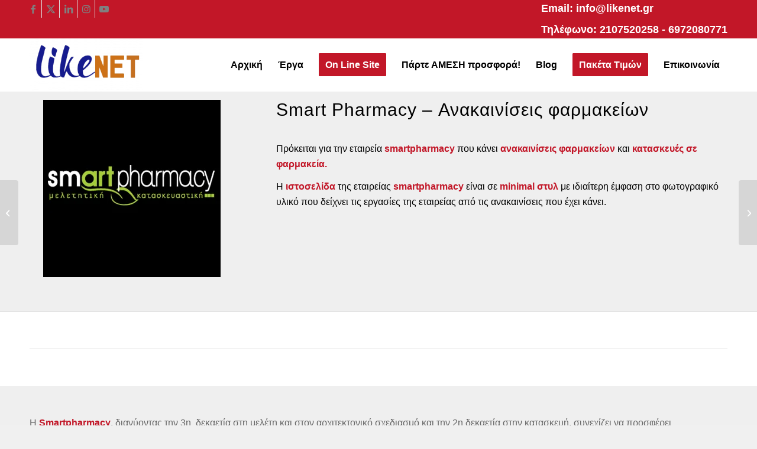

--- FILE ---
content_type: text/html; charset=UTF-8
request_url: https://likenet.website/portfolio-item/%CE%B1%CE%BD%CE%B1%CE%BA%CE%B1%CE%B9%CE%BD%CE%AF%CF%83%CE%B5%CE%B9%CF%82-%CF%86%CE%B1%CF%81%CE%BC%CE%B1%CE%BA%CE%B5%CE%AF%CF%89%CE%BD/
body_size: 36150
content:
<!DOCTYPE html>
<html lang="el" class="html_stretched responsive av-preloader-disabled  html_header_top html_logo_left html_main_nav_header html_menu_right html_slim html_header_sticky html_header_shrinking_disabled html_header_topbar_active html_mobile_menu_phone html_header_searchicon_disabled html_content_align_center html_header_unstick_top_disabled html_header_stretch_disabled html_minimal_header html_elegant-blog html_modern-blog html_av-submenu-hidden html_av-submenu-display-click html_av-overlay-side html_av-overlay-side-classic html_av-submenu-noclone html_entry_id_3557 av-cookies-consent-show-message-bar av-cookies-cookie-consent-enabled av-cookies-can-opt-out av-cookies-user-silent-accept avia-cookie-check-browser-settings av-no-preview av-default-lightbox html_text_menu_active av-mobile-menu-switch-default">
<head><meta charset="UTF-8" /><script>if(navigator.userAgent.match(/MSIE|Internet Explorer/i)||navigator.userAgent.match(/Trident\/7\..*?rv:11/i)){var href=document.location.href;if(!href.match(/[?&]nowprocket/)){if(href.indexOf("?")==-1){if(href.indexOf("#")==-1){document.location.href=href+"?nowprocket=1"}else{document.location.href=href.replace("#","?nowprocket=1#")}}else{if(href.indexOf("#")==-1){document.location.href=href+"&nowprocket=1"}else{document.location.href=href.replace("#","&nowprocket=1#")}}}}</script><script>(()=>{class RocketLazyLoadScripts{constructor(){this.v="1.2.5.1",this.triggerEvents=["keydown","mousedown","mousemove","touchmove","touchstart","touchend","wheel"],this.userEventHandler=this.t.bind(this),this.touchStartHandler=this.i.bind(this),this.touchMoveHandler=this.o.bind(this),this.touchEndHandler=this.h.bind(this),this.clickHandler=this.u.bind(this),this.interceptedClicks=[],this.interceptedClickListeners=[],this.l(this),window.addEventListener("pageshow",(t=>{this.persisted=t.persisted,this.everythingLoaded&&this.m()})),document.addEventListener("DOMContentLoaded",(()=>{this.p()})),this.delayedScripts={normal:[],async:[],defer:[]},this.trash=[],this.allJQueries=[]}k(t){document.hidden?t.t():(this.triggerEvents.forEach((e=>window.addEventListener(e,t.userEventHandler,{passive:!0}))),window.addEventListener("touchstart",t.touchStartHandler,{passive:!0}),window.addEventListener("mousedown",t.touchStartHandler),document.addEventListener("visibilitychange",t.userEventHandler))}_(){this.triggerEvents.forEach((t=>window.removeEventListener(t,this.userEventHandler,{passive:!0}))),document.removeEventListener("visibilitychange",this.userEventHandler)}i(t){"HTML"!==t.target.tagName&&(window.addEventListener("touchend",this.touchEndHandler),window.addEventListener("mouseup",this.touchEndHandler),window.addEventListener("touchmove",this.touchMoveHandler,{passive:!0}),window.addEventListener("mousemove",this.touchMoveHandler),t.target.addEventListener("click",this.clickHandler),this.L(t.target,!0),this.M(t.target,"onclick","rocket-onclick"),this.C())}o(t){window.removeEventListener("touchend",this.touchEndHandler),window.removeEventListener("mouseup",this.touchEndHandler),window.removeEventListener("touchmove",this.touchMoveHandler,{passive:!0}),window.removeEventListener("mousemove",this.touchMoveHandler),t.target.removeEventListener("click",this.clickHandler),this.L(t.target,!1),this.M(t.target,"rocket-onclick","onclick"),this.O()}h(){window.removeEventListener("touchend",this.touchEndHandler),window.removeEventListener("mouseup",this.touchEndHandler),window.removeEventListener("touchmove",this.touchMoveHandler,{passive:!0}),window.removeEventListener("mousemove",this.touchMoveHandler)}u(t){t.target.removeEventListener("click",this.clickHandler),this.L(t.target,!1),this.M(t.target,"rocket-onclick","onclick"),this.interceptedClicks.push(t),t.preventDefault(),t.stopPropagation(),t.stopImmediatePropagation(),this.O()}D(){window.removeEventListener("touchstart",this.touchStartHandler,{passive:!0}),window.removeEventListener("mousedown",this.touchStartHandler),this.interceptedClicks.forEach((t=>{t.target.dispatchEvent(new MouseEvent("click",{view:t.view,bubbles:!0,cancelable:!0}))}))}l(t){EventTarget.prototype.addEventListenerBase=EventTarget.prototype.addEventListener,EventTarget.prototype.addEventListener=function(e,i,o){"click"!==e||t.windowLoaded||i===t.clickHandler||t.interceptedClickListeners.push({target:this,func:i,options:o}),(this||window).addEventListenerBase(e,i,o)}}L(t,e){this.interceptedClickListeners.forEach((i=>{i.target===t&&(e?t.removeEventListener("click",i.func,i.options):t.addEventListener("click",i.func,i.options))})),t.parentNode!==document.documentElement&&this.L(t.parentNode,e)}S(){return new Promise((t=>{this.T?this.O=t:t()}))}C(){this.T=!0}O(){this.T=!1}M(t,e,i){t.hasAttribute&&t.hasAttribute(e)&&(event.target.setAttribute(i,event.target.getAttribute(e)),event.target.removeAttribute(e))}t(){this._(this),"loading"===document.readyState?document.addEventListener("DOMContentLoaded",this.R.bind(this)):this.R()}p(){let t=[];document.querySelectorAll("script[type=rocketlazyloadscript][data-rocket-src]").forEach((e=>{let i=e.getAttribute("data-rocket-src");if(i&&0!==i.indexOf("data:")){0===i.indexOf("//")&&(i=location.protocol+i);try{const o=new URL(i).origin;o!==location.origin&&t.push({src:o,crossOrigin:e.crossOrigin||"module"===e.getAttribute("data-rocket-type")})}catch(t){}}})),t=[...new Map(t.map((t=>[JSON.stringify(t),t]))).values()],this.j(t,"preconnect")}async R(){this.lastBreath=Date.now(),this.P(this),this.F(this),this.q(),this.A(),this.I(),await this.U(this.delayedScripts.normal),await this.U(this.delayedScripts.defer),await this.U(this.delayedScripts.async);try{await this.W(),await this.H(this),await this.J()}catch(t){console.error(t)}window.dispatchEvent(new Event("rocket-allScriptsLoaded")),this.everythingLoaded=!0,this.S().then((()=>{this.D()})),this.N()}A(){document.querySelectorAll("script[type=rocketlazyloadscript]").forEach((t=>{t.hasAttribute("data-rocket-src")?t.hasAttribute("async")&&!1!==t.async?this.delayedScripts.async.push(t):t.hasAttribute("defer")&&!1!==t.defer||"module"===t.getAttribute("data-rocket-type")?this.delayedScripts.defer.push(t):this.delayedScripts.normal.push(t):this.delayedScripts.normal.push(t)}))}async B(t){if(await this.G(),!0!==t.noModule||!("noModule"in HTMLScriptElement.prototype))return new Promise((e=>{let i;function o(){(i||t).setAttribute("data-rocket-status","executed"),e()}try{if(navigator.userAgent.indexOf("Firefox/")>0||""===navigator.vendor)i=document.createElement("script"),[...t.attributes].forEach((t=>{let e=t.nodeName;"type"!==e&&("data-rocket-type"===e&&(e="type"),"data-rocket-src"===e&&(e="src"),i.setAttribute(e,t.nodeValue))})),t.text&&(i.text=t.text),i.hasAttribute("src")?(i.addEventListener("load",o),i.addEventListener("error",(function(){i.setAttribute("data-rocket-status","failed"),e()})),setTimeout((()=>{i.isConnected||e()}),1)):(i.text=t.text,o()),t.parentNode.replaceChild(i,t);else{const i=t.getAttribute("data-rocket-type"),n=t.getAttribute("data-rocket-src");i?(t.type=i,t.removeAttribute("data-rocket-type")):t.removeAttribute("type"),t.addEventListener("load",o),t.addEventListener("error",(function(){t.setAttribute("data-rocket-status","failed"),e()})),n?(t.removeAttribute("data-rocket-src"),t.src=n):t.src="data:text/javascript;base64,"+window.btoa(unescape(encodeURIComponent(t.text)))}}catch(i){t.setAttribute("data-rocket-status","failed"),e()}}));t.setAttribute("data-rocket-status","skipped")}async U(t){const e=t.shift();return e&&e.isConnected?(await this.B(e),this.U(t)):Promise.resolve()}I(){this.j([...this.delayedScripts.normal,...this.delayedScripts.defer,...this.delayedScripts.async],"preload")}j(t,e){var i=document.createDocumentFragment();t.forEach((t=>{const o=t.getAttribute&&t.getAttribute("data-rocket-src")||t.src;if(o){const n=document.createElement("link");n.href=o,n.rel=e,"preconnect"!==e&&(n.as="script"),t.getAttribute&&"module"===t.getAttribute("data-rocket-type")&&(n.crossOrigin=!0),t.crossOrigin&&(n.crossOrigin=t.crossOrigin),t.integrity&&(n.integrity=t.integrity),i.appendChild(n),this.trash.push(n)}})),document.head.appendChild(i)}P(t){let e={};function i(i,o){return e[o].eventsToRewrite.indexOf(i)>=0&&!t.everythingLoaded?"rocket-"+i:i}function o(t,o){!function(t){e[t]||(e[t]={originalFunctions:{add:t.addEventListener,remove:t.removeEventListener},eventsToRewrite:[]},t.addEventListener=function(){arguments[0]=i(arguments[0],t),e[t].originalFunctions.add.apply(t,arguments)},t.removeEventListener=function(){arguments[0]=i(arguments[0],t),e[t].originalFunctions.remove.apply(t,arguments)})}(t),e[t].eventsToRewrite.push(o)}function n(e,i){let o=e[i];e[i]=null,Object.defineProperty(e,i,{get:()=>o||function(){},set(n){t.everythingLoaded?o=n:e["rocket"+i]=o=n}})}o(document,"DOMContentLoaded"),o(window,"DOMContentLoaded"),o(window,"load"),o(window,"pageshow"),o(document,"readystatechange"),n(document,"onreadystatechange"),n(window,"onload"),n(window,"onpageshow")}F(t){let e;function i(e){return t.everythingLoaded?e:e.split(" ").map((t=>"load"===t||0===t.indexOf("load.")?"rocket-jquery-load":t)).join(" ")}function o(o){if(o&&o.fn&&!t.allJQueries.includes(o)){o.fn.ready=o.fn.init.prototype.ready=function(e){return t.domReadyFired?e.bind(document)(o):document.addEventListener("rocket-DOMContentLoaded",(()=>e.bind(document)(o))),o([])};const e=o.fn.on;o.fn.on=o.fn.init.prototype.on=function(){return this[0]===window&&("string"==typeof arguments[0]||arguments[0]instanceof String?arguments[0]=i(arguments[0]):"object"==typeof arguments[0]&&Object.keys(arguments[0]).forEach((t=>{const e=arguments[0][t];delete arguments[0][t],arguments[0][i(t)]=e}))),e.apply(this,arguments),this},t.allJQueries.push(o)}e=o}o(window.jQuery),Object.defineProperty(window,"jQuery",{get:()=>e,set(t){o(t)}})}async H(t){const e=document.querySelector("script[data-webpack]");e&&(await async function(){return new Promise((t=>{e.addEventListener("load",t),e.addEventListener("error",t)}))}(),await t.K(),await t.H(t))}async W(){this.domReadyFired=!0,await this.G(),document.dispatchEvent(new Event("rocket-readystatechange")),await this.G(),document.rocketonreadystatechange&&document.rocketonreadystatechange(),await this.G(),document.dispatchEvent(new Event("rocket-DOMContentLoaded")),await this.G(),window.dispatchEvent(new Event("rocket-DOMContentLoaded"))}async J(){await this.G(),document.dispatchEvent(new Event("rocket-readystatechange")),await this.G(),document.rocketonreadystatechange&&document.rocketonreadystatechange(),await this.G(),window.dispatchEvent(new Event("rocket-load")),await this.G(),window.rocketonload&&window.rocketonload(),await this.G(),this.allJQueries.forEach((t=>t(window).trigger("rocket-jquery-load"))),await this.G();const t=new Event("rocket-pageshow");t.persisted=this.persisted,window.dispatchEvent(t),await this.G(),window.rocketonpageshow&&window.rocketonpageshow({persisted:this.persisted}),this.windowLoaded=!0}m(){document.onreadystatechange&&document.onreadystatechange(),window.onload&&window.onload(),window.onpageshow&&window.onpageshow({persisted:this.persisted})}q(){const t=new Map;document.write=document.writeln=function(e){const i=document.currentScript;i||console.error("WPRocket unable to document.write this: "+e);const o=document.createRange(),n=i.parentElement;let s=t.get(i);void 0===s&&(s=i.nextSibling,t.set(i,s));const c=document.createDocumentFragment();o.setStart(c,0),c.appendChild(o.createContextualFragment(e)),n.insertBefore(c,s)}}async G(){Date.now()-this.lastBreath>45&&(await this.K(),this.lastBreath=Date.now())}async K(){return document.hidden?new Promise((t=>setTimeout(t))):new Promise((t=>requestAnimationFrame(t)))}N(){this.trash.forEach((t=>t.remove()))}static run(){const t=new RocketLazyLoadScripts;t.k(t)}}RocketLazyLoadScripts.run()})();</script>



<!-- mobile setting -->
<meta name="viewport" content="width=device-width, initial-scale=1">

<!-- Scripts/CSS and wp_head hook -->
<meta name='robots' content='index, follow, max-image-preview:large, max-snippet:-1, max-video-preview:-1' />

				<script type="rocketlazyloadscript" data-rocket-type='text/javascript'>

				function avia_cookie_check_sessionStorage()
				{
					//	FF throws error when all cookies blocked !!
					var sessionBlocked = false;
					try
					{
						var test = sessionStorage.getItem( 'aviaCookieRefused' ) != null;
					}
					catch(e)
					{
						sessionBlocked = true;
					}

					var aviaCookieRefused = ! sessionBlocked ? sessionStorage.getItem( 'aviaCookieRefused' ) : null;

					var html = document.getElementsByTagName('html')[0];

					/**
					 * Set a class to avoid calls to sessionStorage
					 */
					if( sessionBlocked || aviaCookieRefused )
					{
						if( html.className.indexOf('av-cookies-session-refused') < 0 )
						{
							html.className += ' av-cookies-session-refused';
						}
					}

					if( sessionBlocked || aviaCookieRefused || document.cookie.match(/aviaCookieConsent/) )
					{
						if( html.className.indexOf('av-cookies-user-silent-accept') >= 0 )
						{
							 html.className = html.className.replace(/\bav-cookies-user-silent-accept\b/g, '');
						}
					}
				}

				avia_cookie_check_sessionStorage();

			</script>
			
	<!-- This site is optimized with the Yoast SEO plugin v26.5 - https://yoast.com/wordpress/plugins/seo/ -->
	<title>Ανακαινίσεις φαρμακείων | Smart Pharmacy | Κατασκεύη site LikeNet</title>
	<meta name="description" content="Ανακαινίσεις φαρμακειων από την εταιρεία SMARTPHARMACY.H εταιρεία smartpharmasy είναι εταιρεία στις κατασκευές.και ανακαινίσεις φαrmακείων" />
	<link rel="canonical" href="https://likenet.website/portfolio-item/ανακαινίσεις-φαρμακείων/" />
	<meta property="og:locale" content="el_GR" />
	<meta property="og:type" content="article" />
	<meta property="og:title" content="Ανακαινίσεις φαρμακείων | Smart Pharmacy | Κατασκεύη site LikeNet" />
	<meta property="og:description" content="Ανακαινίσεις φαρμακειων από την εταιρεία SMARTPHARMACY.H εταιρεία smartpharmasy είναι εταιρεία στις κατασκευές.και ανακαινίσεις φαrmακείων" />
	<meta property="og:url" content="https://likenet.website/portfolio-item/ανακαινίσεις-φαρμακείων/" />
	<meta property="og:site_name" content="Κατασκευή ιστοσελίδας 250€ | Κατασκευή eshop | Σεμινάρια | SEO" />
	<meta property="article:publisher" content="https://www.facebook.com/www.Likenet.gr" />
	<meta property="article:modified_time" content="2021-09-11T11:48:41+00:00" />
	<meta property="og:image" content="https://likenet.website/wp-content/uploads/2021/02/SmartPharmachy.png" />
	<meta property="og:image:width" content="300" />
	<meta property="og:image:height" content="300" />
	<meta property="og:image:type" content="image/png" />
	<meta name="twitter:card" content="summary_large_image" />
	<meta name="twitter:site" content="@LikenetGr" />
	<meta name="twitter:label1" content="Εκτιμώμενος χρόνος ανάγνωσης" />
	<meta name="twitter:data1" content="5 λεπτά" />
	<script type="application/ld+json" class="yoast-schema-graph">{"@context":"https://schema.org","@graph":[{"@type":"WebPage","@id":"https://likenet.website/portfolio-item/%ce%b1%ce%bd%ce%b1%ce%ba%ce%b1%ce%b9%ce%bd%ce%af%cf%83%ce%b5%ce%b9%cf%82-%cf%86%ce%b1%cf%81%ce%bc%ce%b1%ce%ba%ce%b5%ce%af%cf%89%ce%bd/","url":"https://likenet.website/portfolio-item/%ce%b1%ce%bd%ce%b1%ce%ba%ce%b1%ce%b9%ce%bd%ce%af%cf%83%ce%b5%ce%b9%cf%82-%cf%86%ce%b1%cf%81%ce%bc%ce%b1%ce%ba%ce%b5%ce%af%cf%89%ce%bd/","name":"Ανακαινίσεις φαρμακείων | Smart Pharmacy | Κατασκεύη site LikeNet","isPartOf":{"@id":"https://likenet.website/#website"},"primaryImageOfPage":{"@id":"https://likenet.website/portfolio-item/%ce%b1%ce%bd%ce%b1%ce%ba%ce%b1%ce%b9%ce%bd%ce%af%cf%83%ce%b5%ce%b9%cf%82-%cf%86%ce%b1%cf%81%ce%bc%ce%b1%ce%ba%ce%b5%ce%af%cf%89%ce%bd/#primaryimage"},"image":{"@id":"https://likenet.website/portfolio-item/%ce%b1%ce%bd%ce%b1%ce%ba%ce%b1%ce%b9%ce%bd%ce%af%cf%83%ce%b5%ce%b9%cf%82-%cf%86%ce%b1%cf%81%ce%bc%ce%b1%ce%ba%ce%b5%ce%af%cf%89%ce%bd/#primaryimage"},"thumbnailUrl":"https://likenet.website/wp-content/uploads/2021/02/SmartPharmachy.png","datePublished":"2021-02-04T13:24:21+00:00","dateModified":"2021-09-11T11:48:41+00:00","description":"Ανακαινίσεις φαρμακειων από την εταιρεία SMARTPHARMACY.H εταιρεία smartpharmasy είναι εταιρεία στις κατασκευές.και ανακαινίσεις φαrmακείων","breadcrumb":{"@id":"https://likenet.website/portfolio-item/%ce%b1%ce%bd%ce%b1%ce%ba%ce%b1%ce%b9%ce%bd%ce%af%cf%83%ce%b5%ce%b9%cf%82-%cf%86%ce%b1%cf%81%ce%bc%ce%b1%ce%ba%ce%b5%ce%af%cf%89%ce%bd/#breadcrumb"},"inLanguage":"el","potentialAction":[{"@type":"ReadAction","target":["https://likenet.website/portfolio-item/%ce%b1%ce%bd%ce%b1%ce%ba%ce%b1%ce%b9%ce%bd%ce%af%cf%83%ce%b5%ce%b9%cf%82-%cf%86%ce%b1%cf%81%ce%bc%ce%b1%ce%ba%ce%b5%ce%af%cf%89%ce%bd/"]}]},{"@type":"ImageObject","inLanguage":"el","@id":"https://likenet.website/portfolio-item/%ce%b1%ce%bd%ce%b1%ce%ba%ce%b1%ce%b9%ce%bd%ce%af%cf%83%ce%b5%ce%b9%cf%82-%cf%86%ce%b1%cf%81%ce%bc%ce%b1%ce%ba%ce%b5%ce%af%cf%89%ce%bd/#primaryimage","url":"https://likenet.website/wp-content/uploads/2021/02/SmartPharmachy.png","contentUrl":"https://likenet.website/wp-content/uploads/2021/02/SmartPharmachy.png","width":300,"height":300,"caption":"Ανακαινίσεις φαρμακείων"},{"@type":"BreadcrumbList","@id":"https://likenet.website/portfolio-item/%ce%b1%ce%bd%ce%b1%ce%ba%ce%b1%ce%b9%ce%bd%ce%af%cf%83%ce%b5%ce%b9%cf%82-%cf%86%ce%b1%cf%81%ce%bc%ce%b1%ce%ba%ce%b5%ce%af%cf%89%ce%bd/#breadcrumb","itemListElement":[{"@type":"ListItem","position":1,"name":"Αρχική","item":"https://likenet.website/"},{"@type":"ListItem","position":2,"name":"Smart Pharmacy"}]},{"@type":"WebSite","@id":"https://likenet.website/#website","url":"https://likenet.website/","name":"Likenet.website","description":"Κατασκευή ιστοσελίδων για υψηλά κέρδη","publisher":{"@id":"https://likenet.website/#organization"},"alternateName":"Likenet","potentialAction":[{"@type":"SearchAction","target":{"@type":"EntryPoint","urlTemplate":"https://likenet.website/?s={search_term_string}"},"query-input":{"@type":"PropertyValueSpecification","valueRequired":true,"valueName":"search_term_string"}}],"inLanguage":"el"},{"@type":"Organization","@id":"https://likenet.website/#organization","name":"LIikenet","alternateName":"Likenet","url":"https://likenet.website/","logo":{"@type":"ImageObject","inLanguage":"el","@id":"https://likenet.website/#/schema/logo/image/","url":"https://likenet.website/wp-content/uploads/2021/01/cropped-logo-likenet-jpg-2.jpg","contentUrl":"https://likenet.website/wp-content/uploads/2021/01/cropped-logo-likenet-jpg-2.jpg","width":512,"height":512,"caption":"LIikenet"},"image":{"@id":"https://likenet.website/#/schema/logo/image/"},"sameAs":["https://www.facebook.com/www.Likenet.gr","https://x.com/LikenetGr","https://www.instagram.com/likenet_website/","https://www.linkedin.com/in/κατασκευή-ιστοσελίδων-likenet-72b938142/","https://www.youtube.com/channel/UCeGMAtlEIZ26ducuD3-4F6w","https://www.tiktok.com/@likenet_website"]}]}</script>
	<!-- / Yoast SEO plugin. -->


<link rel='preconnect' href='//www.google-analytics.com' />
<link rel="alternate" type="application/rss+xml" title="Ροή RSS &raquo; Κατασκευή ιστοσελίδας 250€ | Κατασκευή eshop | Σεμινάρια | SEO" href="https://likenet.website/feed/" />
<link rel="alternate" type="application/rss+xml" title="Ροή Σχολίων &raquo; Κατασκευή ιστοσελίδας 250€ | Κατασκευή eshop | Σεμινάρια | SEO" href="https://likenet.website/comments/feed/" />

<!-- google webfont font replacement -->

			<script type="rocketlazyloadscript" data-rocket-type='text/javascript'>

				(function() {

					/*	check if webfonts are disabled by user setting via cookie - or user must opt in.	*/
					var html = document.getElementsByTagName('html')[0];
					var cookie_check = html.className.indexOf('av-cookies-needs-opt-in') >= 0 || html.className.indexOf('av-cookies-can-opt-out') >= 0;
					var allow_continue = true;
					var silent_accept_cookie = html.className.indexOf('av-cookies-user-silent-accept') >= 0;

					if( cookie_check && ! silent_accept_cookie )
					{
						if( ! document.cookie.match(/aviaCookieConsent/) || html.className.indexOf('av-cookies-session-refused') >= 0 )
						{
							allow_continue = false;
						}
						else
						{
							if( ! document.cookie.match(/aviaPrivacyRefuseCookiesHideBar/) )
							{
								allow_continue = false;
							}
							else if( ! document.cookie.match(/aviaPrivacyEssentialCookiesEnabled/) )
							{
								allow_continue = false;
							}
							else if( document.cookie.match(/aviaPrivacyGoogleWebfontsDisabled/) )
							{
								allow_continue = false;
							}
						}
					}

					if( allow_continue )
					{
						var f = document.createElement('link');

						f.type 	= 'text/css';
						f.rel 	= 'stylesheet';
						f.href 	= 'https://fonts.googleapis.com/css?family=Comfortaa:300,400,700%7CRoboto:100,400,700&display=auto';
						f.id 	= 'avia-google-webfont';

						document.getElementsByTagName('head')[0].appendChild(f);
					}
				})();

			</script>
			<style id='wp-img-auto-sizes-contain-inline-css' type='text/css'>
img:is([sizes=auto i],[sizes^="auto," i]){contain-intrinsic-size:3000px 1500px}
/*# sourceURL=wp-img-auto-sizes-contain-inline-css */
</style>
<style id='wp-block-library-inline-css' type='text/css'>
:root{--wp-block-synced-color:#7a00df;--wp-block-synced-color--rgb:122,0,223;--wp-bound-block-color:var(--wp-block-synced-color);--wp-editor-canvas-background:#ddd;--wp-admin-theme-color:#007cba;--wp-admin-theme-color--rgb:0,124,186;--wp-admin-theme-color-darker-10:#006ba1;--wp-admin-theme-color-darker-10--rgb:0,107,160.5;--wp-admin-theme-color-darker-20:#005a87;--wp-admin-theme-color-darker-20--rgb:0,90,135;--wp-admin-border-width-focus:2px}@media (min-resolution:192dpi){:root{--wp-admin-border-width-focus:1.5px}}.wp-element-button{cursor:pointer}:root .has-very-light-gray-background-color{background-color:#eee}:root .has-very-dark-gray-background-color{background-color:#313131}:root .has-very-light-gray-color{color:#eee}:root .has-very-dark-gray-color{color:#313131}:root .has-vivid-green-cyan-to-vivid-cyan-blue-gradient-background{background:linear-gradient(135deg,#00d084,#0693e3)}:root .has-purple-crush-gradient-background{background:linear-gradient(135deg,#34e2e4,#4721fb 50%,#ab1dfe)}:root .has-hazy-dawn-gradient-background{background:linear-gradient(135deg,#faaca8,#dad0ec)}:root .has-subdued-olive-gradient-background{background:linear-gradient(135deg,#fafae1,#67a671)}:root .has-atomic-cream-gradient-background{background:linear-gradient(135deg,#fdd79a,#004a59)}:root .has-nightshade-gradient-background{background:linear-gradient(135deg,#330968,#31cdcf)}:root .has-midnight-gradient-background{background:linear-gradient(135deg,#020381,#2874fc)}:root{--wp--preset--font-size--normal:16px;--wp--preset--font-size--huge:42px}.has-regular-font-size{font-size:1em}.has-larger-font-size{font-size:2.625em}.has-normal-font-size{font-size:var(--wp--preset--font-size--normal)}.has-huge-font-size{font-size:var(--wp--preset--font-size--huge)}.has-text-align-center{text-align:center}.has-text-align-left{text-align:left}.has-text-align-right{text-align:right}.has-fit-text{white-space:nowrap!important}#end-resizable-editor-section{display:none}.aligncenter{clear:both}.items-justified-left{justify-content:flex-start}.items-justified-center{justify-content:center}.items-justified-right{justify-content:flex-end}.items-justified-space-between{justify-content:space-between}.screen-reader-text{border:0;clip-path:inset(50%);height:1px;margin:-1px;overflow:hidden;padding:0;position:absolute;width:1px;word-wrap:normal!important}.screen-reader-text:focus{background-color:#ddd;clip-path:none;color:#444;display:block;font-size:1em;height:auto;left:5px;line-height:normal;padding:15px 23px 14px;text-decoration:none;top:5px;width:auto;z-index:100000}html :where(.has-border-color){border-style:solid}html :where([style*=border-top-color]){border-top-style:solid}html :where([style*=border-right-color]){border-right-style:solid}html :where([style*=border-bottom-color]){border-bottom-style:solid}html :where([style*=border-left-color]){border-left-style:solid}html :where([style*=border-width]){border-style:solid}html :where([style*=border-top-width]){border-top-style:solid}html :where([style*=border-right-width]){border-right-style:solid}html :where([style*=border-bottom-width]){border-bottom-style:solid}html :where([style*=border-left-width]){border-left-style:solid}html :where(img[class*=wp-image-]){height:auto;max-width:100%}:where(figure){margin:0 0 1em}html :where(.is-position-sticky){--wp-admin--admin-bar--position-offset:var(--wp-admin--admin-bar--height,0px)}@media screen and (max-width:600px){html :where(.is-position-sticky){--wp-admin--admin-bar--position-offset:0px}}

/*# sourceURL=wp-block-library-inline-css */
</style><style id='global-styles-inline-css' type='text/css'>
:root{--wp--preset--aspect-ratio--square: 1;--wp--preset--aspect-ratio--4-3: 4/3;--wp--preset--aspect-ratio--3-4: 3/4;--wp--preset--aspect-ratio--3-2: 3/2;--wp--preset--aspect-ratio--2-3: 2/3;--wp--preset--aspect-ratio--16-9: 16/9;--wp--preset--aspect-ratio--9-16: 9/16;--wp--preset--color--black: #000000;--wp--preset--color--cyan-bluish-gray: #abb8c3;--wp--preset--color--white: #ffffff;--wp--preset--color--pale-pink: #f78da7;--wp--preset--color--vivid-red: #cf2e2e;--wp--preset--color--luminous-vivid-orange: #ff6900;--wp--preset--color--luminous-vivid-amber: #fcb900;--wp--preset--color--light-green-cyan: #7bdcb5;--wp--preset--color--vivid-green-cyan: #00d084;--wp--preset--color--pale-cyan-blue: #8ed1fc;--wp--preset--color--vivid-cyan-blue: #0693e3;--wp--preset--color--vivid-purple: #9b51e0;--wp--preset--color--metallic-red: #b02b2c;--wp--preset--color--maximum-yellow-red: #edae44;--wp--preset--color--yellow-sun: #eeee22;--wp--preset--color--palm-leaf: #83a846;--wp--preset--color--aero: #7bb0e7;--wp--preset--color--old-lavender: #745f7e;--wp--preset--color--steel-teal: #5f8789;--wp--preset--color--raspberry-pink: #d65799;--wp--preset--color--medium-turquoise: #4ecac2;--wp--preset--gradient--vivid-cyan-blue-to-vivid-purple: linear-gradient(135deg,rgb(6,147,227) 0%,rgb(155,81,224) 100%);--wp--preset--gradient--light-green-cyan-to-vivid-green-cyan: linear-gradient(135deg,rgb(122,220,180) 0%,rgb(0,208,130) 100%);--wp--preset--gradient--luminous-vivid-amber-to-luminous-vivid-orange: linear-gradient(135deg,rgb(252,185,0) 0%,rgb(255,105,0) 100%);--wp--preset--gradient--luminous-vivid-orange-to-vivid-red: linear-gradient(135deg,rgb(255,105,0) 0%,rgb(207,46,46) 100%);--wp--preset--gradient--very-light-gray-to-cyan-bluish-gray: linear-gradient(135deg,rgb(238,238,238) 0%,rgb(169,184,195) 100%);--wp--preset--gradient--cool-to-warm-spectrum: linear-gradient(135deg,rgb(74,234,220) 0%,rgb(151,120,209) 20%,rgb(207,42,186) 40%,rgb(238,44,130) 60%,rgb(251,105,98) 80%,rgb(254,248,76) 100%);--wp--preset--gradient--blush-light-purple: linear-gradient(135deg,rgb(255,206,236) 0%,rgb(152,150,240) 100%);--wp--preset--gradient--blush-bordeaux: linear-gradient(135deg,rgb(254,205,165) 0%,rgb(254,45,45) 50%,rgb(107,0,62) 100%);--wp--preset--gradient--luminous-dusk: linear-gradient(135deg,rgb(255,203,112) 0%,rgb(199,81,192) 50%,rgb(65,88,208) 100%);--wp--preset--gradient--pale-ocean: linear-gradient(135deg,rgb(255,245,203) 0%,rgb(182,227,212) 50%,rgb(51,167,181) 100%);--wp--preset--gradient--electric-grass: linear-gradient(135deg,rgb(202,248,128) 0%,rgb(113,206,126) 100%);--wp--preset--gradient--midnight: linear-gradient(135deg,rgb(2,3,129) 0%,rgb(40,116,252) 100%);--wp--preset--font-size--small: 1rem;--wp--preset--font-size--medium: 1.125rem;--wp--preset--font-size--large: 1.75rem;--wp--preset--font-size--x-large: clamp(1.75rem, 3vw, 2.25rem);--wp--preset--spacing--20: 0.44rem;--wp--preset--spacing--30: 0.67rem;--wp--preset--spacing--40: 1rem;--wp--preset--spacing--50: 1.5rem;--wp--preset--spacing--60: 2.25rem;--wp--preset--spacing--70: 3.38rem;--wp--preset--spacing--80: 5.06rem;--wp--preset--shadow--natural: 6px 6px 9px rgba(0, 0, 0, 0.2);--wp--preset--shadow--deep: 12px 12px 50px rgba(0, 0, 0, 0.4);--wp--preset--shadow--sharp: 6px 6px 0px rgba(0, 0, 0, 0.2);--wp--preset--shadow--outlined: 6px 6px 0px -3px rgb(255, 255, 255), 6px 6px rgb(0, 0, 0);--wp--preset--shadow--crisp: 6px 6px 0px rgb(0, 0, 0);}:root { --wp--style--global--content-size: 800px;--wp--style--global--wide-size: 1130px; }:where(body) { margin: 0; }.wp-site-blocks > .alignleft { float: left; margin-right: 2em; }.wp-site-blocks > .alignright { float: right; margin-left: 2em; }.wp-site-blocks > .aligncenter { justify-content: center; margin-left: auto; margin-right: auto; }:where(.is-layout-flex){gap: 0.5em;}:where(.is-layout-grid){gap: 0.5em;}.is-layout-flow > .alignleft{float: left;margin-inline-start: 0;margin-inline-end: 2em;}.is-layout-flow > .alignright{float: right;margin-inline-start: 2em;margin-inline-end: 0;}.is-layout-flow > .aligncenter{margin-left: auto !important;margin-right: auto !important;}.is-layout-constrained > .alignleft{float: left;margin-inline-start: 0;margin-inline-end: 2em;}.is-layout-constrained > .alignright{float: right;margin-inline-start: 2em;margin-inline-end: 0;}.is-layout-constrained > .aligncenter{margin-left: auto !important;margin-right: auto !important;}.is-layout-constrained > :where(:not(.alignleft):not(.alignright):not(.alignfull)){max-width: var(--wp--style--global--content-size);margin-left: auto !important;margin-right: auto !important;}.is-layout-constrained > .alignwide{max-width: var(--wp--style--global--wide-size);}body .is-layout-flex{display: flex;}.is-layout-flex{flex-wrap: wrap;align-items: center;}.is-layout-flex > :is(*, div){margin: 0;}body .is-layout-grid{display: grid;}.is-layout-grid > :is(*, div){margin: 0;}body{padding-top: 0px;padding-right: 0px;padding-bottom: 0px;padding-left: 0px;}a:where(:not(.wp-element-button)){text-decoration: underline;}:root :where(.wp-element-button, .wp-block-button__link){background-color: #32373c;border-width: 0;color: #fff;font-family: inherit;font-size: inherit;font-style: inherit;font-weight: inherit;letter-spacing: inherit;line-height: inherit;padding-top: calc(0.667em + 2px);padding-right: calc(1.333em + 2px);padding-bottom: calc(0.667em + 2px);padding-left: calc(1.333em + 2px);text-decoration: none;text-transform: inherit;}.has-black-color{color: var(--wp--preset--color--black) !important;}.has-cyan-bluish-gray-color{color: var(--wp--preset--color--cyan-bluish-gray) !important;}.has-white-color{color: var(--wp--preset--color--white) !important;}.has-pale-pink-color{color: var(--wp--preset--color--pale-pink) !important;}.has-vivid-red-color{color: var(--wp--preset--color--vivid-red) !important;}.has-luminous-vivid-orange-color{color: var(--wp--preset--color--luminous-vivid-orange) !important;}.has-luminous-vivid-amber-color{color: var(--wp--preset--color--luminous-vivid-amber) !important;}.has-light-green-cyan-color{color: var(--wp--preset--color--light-green-cyan) !important;}.has-vivid-green-cyan-color{color: var(--wp--preset--color--vivid-green-cyan) !important;}.has-pale-cyan-blue-color{color: var(--wp--preset--color--pale-cyan-blue) !important;}.has-vivid-cyan-blue-color{color: var(--wp--preset--color--vivid-cyan-blue) !important;}.has-vivid-purple-color{color: var(--wp--preset--color--vivid-purple) !important;}.has-metallic-red-color{color: var(--wp--preset--color--metallic-red) !important;}.has-maximum-yellow-red-color{color: var(--wp--preset--color--maximum-yellow-red) !important;}.has-yellow-sun-color{color: var(--wp--preset--color--yellow-sun) !important;}.has-palm-leaf-color{color: var(--wp--preset--color--palm-leaf) !important;}.has-aero-color{color: var(--wp--preset--color--aero) !important;}.has-old-lavender-color{color: var(--wp--preset--color--old-lavender) !important;}.has-steel-teal-color{color: var(--wp--preset--color--steel-teal) !important;}.has-raspberry-pink-color{color: var(--wp--preset--color--raspberry-pink) !important;}.has-medium-turquoise-color{color: var(--wp--preset--color--medium-turquoise) !important;}.has-black-background-color{background-color: var(--wp--preset--color--black) !important;}.has-cyan-bluish-gray-background-color{background-color: var(--wp--preset--color--cyan-bluish-gray) !important;}.has-white-background-color{background-color: var(--wp--preset--color--white) !important;}.has-pale-pink-background-color{background-color: var(--wp--preset--color--pale-pink) !important;}.has-vivid-red-background-color{background-color: var(--wp--preset--color--vivid-red) !important;}.has-luminous-vivid-orange-background-color{background-color: var(--wp--preset--color--luminous-vivid-orange) !important;}.has-luminous-vivid-amber-background-color{background-color: var(--wp--preset--color--luminous-vivid-amber) !important;}.has-light-green-cyan-background-color{background-color: var(--wp--preset--color--light-green-cyan) !important;}.has-vivid-green-cyan-background-color{background-color: var(--wp--preset--color--vivid-green-cyan) !important;}.has-pale-cyan-blue-background-color{background-color: var(--wp--preset--color--pale-cyan-blue) !important;}.has-vivid-cyan-blue-background-color{background-color: var(--wp--preset--color--vivid-cyan-blue) !important;}.has-vivid-purple-background-color{background-color: var(--wp--preset--color--vivid-purple) !important;}.has-metallic-red-background-color{background-color: var(--wp--preset--color--metallic-red) !important;}.has-maximum-yellow-red-background-color{background-color: var(--wp--preset--color--maximum-yellow-red) !important;}.has-yellow-sun-background-color{background-color: var(--wp--preset--color--yellow-sun) !important;}.has-palm-leaf-background-color{background-color: var(--wp--preset--color--palm-leaf) !important;}.has-aero-background-color{background-color: var(--wp--preset--color--aero) !important;}.has-old-lavender-background-color{background-color: var(--wp--preset--color--old-lavender) !important;}.has-steel-teal-background-color{background-color: var(--wp--preset--color--steel-teal) !important;}.has-raspberry-pink-background-color{background-color: var(--wp--preset--color--raspberry-pink) !important;}.has-medium-turquoise-background-color{background-color: var(--wp--preset--color--medium-turquoise) !important;}.has-black-border-color{border-color: var(--wp--preset--color--black) !important;}.has-cyan-bluish-gray-border-color{border-color: var(--wp--preset--color--cyan-bluish-gray) !important;}.has-white-border-color{border-color: var(--wp--preset--color--white) !important;}.has-pale-pink-border-color{border-color: var(--wp--preset--color--pale-pink) !important;}.has-vivid-red-border-color{border-color: var(--wp--preset--color--vivid-red) !important;}.has-luminous-vivid-orange-border-color{border-color: var(--wp--preset--color--luminous-vivid-orange) !important;}.has-luminous-vivid-amber-border-color{border-color: var(--wp--preset--color--luminous-vivid-amber) !important;}.has-light-green-cyan-border-color{border-color: var(--wp--preset--color--light-green-cyan) !important;}.has-vivid-green-cyan-border-color{border-color: var(--wp--preset--color--vivid-green-cyan) !important;}.has-pale-cyan-blue-border-color{border-color: var(--wp--preset--color--pale-cyan-blue) !important;}.has-vivid-cyan-blue-border-color{border-color: var(--wp--preset--color--vivid-cyan-blue) !important;}.has-vivid-purple-border-color{border-color: var(--wp--preset--color--vivid-purple) !important;}.has-metallic-red-border-color{border-color: var(--wp--preset--color--metallic-red) !important;}.has-maximum-yellow-red-border-color{border-color: var(--wp--preset--color--maximum-yellow-red) !important;}.has-yellow-sun-border-color{border-color: var(--wp--preset--color--yellow-sun) !important;}.has-palm-leaf-border-color{border-color: var(--wp--preset--color--palm-leaf) !important;}.has-aero-border-color{border-color: var(--wp--preset--color--aero) !important;}.has-old-lavender-border-color{border-color: var(--wp--preset--color--old-lavender) !important;}.has-steel-teal-border-color{border-color: var(--wp--preset--color--steel-teal) !important;}.has-raspberry-pink-border-color{border-color: var(--wp--preset--color--raspberry-pink) !important;}.has-medium-turquoise-border-color{border-color: var(--wp--preset--color--medium-turquoise) !important;}.has-vivid-cyan-blue-to-vivid-purple-gradient-background{background: var(--wp--preset--gradient--vivid-cyan-blue-to-vivid-purple) !important;}.has-light-green-cyan-to-vivid-green-cyan-gradient-background{background: var(--wp--preset--gradient--light-green-cyan-to-vivid-green-cyan) !important;}.has-luminous-vivid-amber-to-luminous-vivid-orange-gradient-background{background: var(--wp--preset--gradient--luminous-vivid-amber-to-luminous-vivid-orange) !important;}.has-luminous-vivid-orange-to-vivid-red-gradient-background{background: var(--wp--preset--gradient--luminous-vivid-orange-to-vivid-red) !important;}.has-very-light-gray-to-cyan-bluish-gray-gradient-background{background: var(--wp--preset--gradient--very-light-gray-to-cyan-bluish-gray) !important;}.has-cool-to-warm-spectrum-gradient-background{background: var(--wp--preset--gradient--cool-to-warm-spectrum) !important;}.has-blush-light-purple-gradient-background{background: var(--wp--preset--gradient--blush-light-purple) !important;}.has-blush-bordeaux-gradient-background{background: var(--wp--preset--gradient--blush-bordeaux) !important;}.has-luminous-dusk-gradient-background{background: var(--wp--preset--gradient--luminous-dusk) !important;}.has-pale-ocean-gradient-background{background: var(--wp--preset--gradient--pale-ocean) !important;}.has-electric-grass-gradient-background{background: var(--wp--preset--gradient--electric-grass) !important;}.has-midnight-gradient-background{background: var(--wp--preset--gradient--midnight) !important;}.has-small-font-size{font-size: var(--wp--preset--font-size--small) !important;}.has-medium-font-size{font-size: var(--wp--preset--font-size--medium) !important;}.has-large-font-size{font-size: var(--wp--preset--font-size--large) !important;}.has-x-large-font-size{font-size: var(--wp--preset--font-size--x-large) !important;}
/*# sourceURL=global-styles-inline-css */
</style>

<link data-minify="1" rel='stylesheet' id='SFSImainCss-css' href='https://likenet.website/wp-content/cache/background-css/likenet.website/wp-content/cache/min/1/wp-content/plugins/ultimate-social-media-icons/css/sfsi-style.css?ver=1764958752&wpr_t=1765417783' type='text/css' media='all' />
<link data-minify="1" rel='stylesheet' id='avia-merged-styles-css' href='https://likenet.website/wp-content/cache/background-css/likenet.website/wp-content/cache/min/1/wp-content/uploads/dynamic_avia/avia-merged-styles-35501ffdebf80d62f2ea639dbffe4012---69332427dff5a.css?ver=1764959568&wpr_t=1765417783' type='text/css' media='all' />
<link data-minify="1" rel='stylesheet' id='avia-single-post-3557-css' href='https://likenet.website/wp-content/cache/min/1/wp-content/uploads/dynamic_avia/avia_posts_css/post-3557.css?ver=1764960622' type='text/css' media='all' />
<!--n2css--><!--n2js--><script type="rocketlazyloadscript" data-rocket-type="text/javascript" data-rocket-src="https://likenet.website/wp-includes/js/jquery/jquery.min.js?ver=3.7.1" id="jquery-core-js" defer></script>
<script type="rocketlazyloadscript" data-rocket-type="text/javascript" data-rocket-src="https://likenet.website/wp-includes/js/jquery/jquery-migrate.min.js?ver=3.4.1" id="jquery-migrate-js" defer></script>
<script type="rocketlazyloadscript" data-minify="1" data-rocket-type="text/javascript" data-rocket-src="https://likenet.website/wp-content/cache/min/1/wp-content/uploads/dynamic_avia/avia-head-scripts-4eef96767e7ec578c4dcc5eae96076c2---69332427e51d1.js?ver=1764959568" id="avia-head-scripts-js" defer></script>
<meta name="generator" content="WordPress 6.9" />

<link rel="icon" href="https://likenet.website/wp-content/uploads/2021/01/LOGO-LIKENET-300x141.png" type="image/png">
<!--[if lt IE 9]><script src="https://likenet.website/wp-content/themes/enfold/js/html5shiv.js"></script><![endif]--><link rel="profile" href="https://gmpg.org/xfn/11" />
<link rel="alternate" type="application/rss+xml" title="Κατασκευή ιστοσελίδας 250€ | Κατασκευή eshop | Σεμινάρια | SEO RSS2 Feed" href="https://likenet.website/feed/" />
<link rel="pingback" href="https://likenet.website/xmlrpc.php" />

<!-- To speed up the rendering and to display the site as fast as possible to the user we include some styles and scripts for above the fold content inline -->
<script type="rocketlazyloadscript" data-rocket-type="text/javascript">'use strict';var avia_is_mobile=!1;if(/Android|webOS|iPhone|iPad|iPod|BlackBerry|IEMobile|Opera Mini/i.test(navigator.userAgent)&&'ontouchstart' in document.documentElement){avia_is_mobile=!0;document.documentElement.className+=' avia_mobile '}
else{document.documentElement.className+=' avia_desktop '};document.documentElement.className+=' js_active ';(function(){var e=['-webkit-','-moz-','-ms-',''],n='',o=!1,a=!1;for(var t in e){if(e[t]+'transform' in document.documentElement.style){o=!0;n=e[t]+'transform'};if(e[t]+'perspective' in document.documentElement.style){a=!0}};if(o){document.documentElement.className+=' avia_transform '};if(a){document.documentElement.className+=' avia_transform3d '};if(typeof document.getElementsByClassName=='function'&&typeof document.documentElement.getBoundingClientRect=='function'&&avia_is_mobile==!1){if(n&&window.innerHeight>0){setTimeout(function(){var e=0,o={},a=0,t=document.getElementsByClassName('av-parallax'),i=window.pageYOffset||document.documentElement.scrollTop;for(e=0;e<t.length;e++){t[e].style.top='0px';o=t[e].getBoundingClientRect();a=Math.ceil((window.innerHeight+i-o.top)*0.3);t[e].style[n]='translate(0px, '+a+'px)';t[e].style.top='auto';t[e].className+=' enabled-parallax '}},50)}}})();</script><link rel="icon" href="https://likenet.website/wp-content/uploads/2025/10/cropped-Likenet-Logo-32x32.png" sizes="32x32" />
<link rel="icon" href="https://likenet.website/wp-content/uploads/2025/10/cropped-Likenet-Logo-192x192.png" sizes="192x192" />
<link rel="apple-touch-icon" href="https://likenet.website/wp-content/uploads/2025/10/cropped-Likenet-Logo-180x180.png" />
<meta name="msapplication-TileImage" content="https://likenet.website/wp-content/uploads/2025/10/cropped-Likenet-Logo-270x270.png" />
<style type="text/css">
		@font-face {font-family: 'entypo-fontello-enfold'; font-weight: normal; font-style: normal; font-display: auto;
		src: url('https://likenet.website/wp-content/themes/enfold/config-templatebuilder/avia-template-builder/assets/fonts/entypo-fontello-enfold/entypo-fontello-enfold.woff2') format('woff2'),
		url('https://likenet.website/wp-content/themes/enfold/config-templatebuilder/avia-template-builder/assets/fonts/entypo-fontello-enfold/entypo-fontello-enfold.woff') format('woff'),
		url('https://likenet.website/wp-content/themes/enfold/config-templatebuilder/avia-template-builder/assets/fonts/entypo-fontello-enfold/entypo-fontello-enfold.ttf') format('truetype'),
		url('https://likenet.website/wp-content/themes/enfold/config-templatebuilder/avia-template-builder/assets/fonts/entypo-fontello-enfold/entypo-fontello-enfold.svg#entypo-fontello-enfold') format('svg'),
		url('https://likenet.website/wp-content/themes/enfold/config-templatebuilder/avia-template-builder/assets/fonts/entypo-fontello-enfold/entypo-fontello-enfold.eot'),
		url('https://likenet.website/wp-content/themes/enfold/config-templatebuilder/avia-template-builder/assets/fonts/entypo-fontello-enfold/entypo-fontello-enfold.eot?#iefix') format('embedded-opentype');
		}

		#top .avia-font-entypo-fontello-enfold, body .avia-font-entypo-fontello-enfold, html body [data-av_iconfont='entypo-fontello-enfold']:before{ font-family: 'entypo-fontello-enfold'; }
		
		@font-face {font-family: 'entypo-fontello'; font-weight: normal; font-style: normal; font-display: auto;
		src: url('https://likenet.website/wp-content/themes/enfold/config-templatebuilder/avia-template-builder/assets/fonts/entypo-fontello/entypo-fontello.woff2') format('woff2'),
		url('https://likenet.website/wp-content/themes/enfold/config-templatebuilder/avia-template-builder/assets/fonts/entypo-fontello/entypo-fontello.woff') format('woff'),
		url('https://likenet.website/wp-content/themes/enfold/config-templatebuilder/avia-template-builder/assets/fonts/entypo-fontello/entypo-fontello.ttf') format('truetype'),
		url('https://likenet.website/wp-content/themes/enfold/config-templatebuilder/avia-template-builder/assets/fonts/entypo-fontello/entypo-fontello.svg#entypo-fontello') format('svg'),
		url('https://likenet.website/wp-content/themes/enfold/config-templatebuilder/avia-template-builder/assets/fonts/entypo-fontello/entypo-fontello.eot'),
		url('https://likenet.website/wp-content/themes/enfold/config-templatebuilder/avia-template-builder/assets/fonts/entypo-fontello/entypo-fontello.eot?#iefix') format('embedded-opentype');
		}

		#top .avia-font-entypo-fontello, body .avia-font-entypo-fontello, html body [data-av_iconfont='entypo-fontello']:before{ font-family: 'entypo-fontello'; }
		</style>

<!--
Debugging Info for Theme support: 

Theme: Enfold
Version: 7.1.3
Installed: enfold
AviaFramework Version: 5.6
AviaBuilder Version: 6.0
aviaElementManager Version: 1.0.1
ML:1024-PU:34-PLA:15
WP:6.9
Compress: CSS:all theme files - JS:all theme files
Updates: enabled - token has changed and not verified
PLAu:15
--><noscript><style id="rocket-lazyload-nojs-css">.rll-youtube-player, [data-lazy-src]{display:none !important;}</style></noscript><meta name="google-site-verification" content="-k391qIC08ER0s_90yZMevSYqsJ2P6OB4o893XL37Ug" />
	<!-- Google tag (gtag.js) -->
<script type="rocketlazyloadscript" async data-rocket-src="https://www.googletagmanager.com/gtag/js?id=G-E8LYPF4W5L"></script>
<script type="rocketlazyloadscript">
  window.dataLayer = window.dataLayer || [];
  function gtag(){dataLayer.push(arguments);}
  gtag('js', new Date());

  gtag('config', 'G-E8LYPF4W5L');
</script>
<link data-minify="1" rel='stylesheet' id='su-shortcodes-css' href='https://likenet.website/wp-content/cache/background-css/likenet.website/wp-content/cache/min/1/wp-content/plugins/shortcodes-ultimate/includes/css/shortcodes.css?ver=1764959575&wpr_t=1765417783' type='text/css' media='all' />
<style id="wpr-lazyload-bg-container"></style><style id="wpr-lazyload-bg-exclusion"></style>
<noscript>
<style id="wpr-lazyload-bg-nostyle">.tab4 ul.like_icon li span{--wpr-bg-b0a1dae0-6f8c-42e7-97a9-9ebb288bda26: url('https://likenet.website/wp-content/plugins/ultimate-social-media-icons/images/count_bg.png');}.sfsi_mainContainer .checkbox{--wpr-bg-2003618e-b541-4091-b977-177010a42989: url('https://likenet.website/wp-content/plugins/ultimate-social-media-icons/images/check_bg.jpg');}.sfsi_mainContainer .radio{--wpr-bg-dadfd3bd-e54a-4450-9b96-6c4131ade77b: url('https://likenet.website/wp-content/plugins/ultimate-social-media-icons/images/radio_bg.png');}.sfsi_mainContainer .select{--wpr-bg-695695a5-9e70-4f4a-a8e2-6655ac8c9523: url('https://likenet.website/wp-content/plugins/ultimate-social-media-icons/images/select_bg.jpg');}.specify_counts .social_icon_like li span{--wpr-bg-477039d6-34a8-432f-9f0e-9b588a43ddee: url('https://likenet.website/wp-content/plugins/ultimate-social-media-icons/images/count_bg.jpg');}.sticking .field .select{--wpr-bg-5cfa6eb8-6b08-417a-a8a5-7d48f9db6d7d: url('https://likenet.website/wp-content/plugins/ultimate-social-media-icons/images/select_bg1.jpg');}ul.tab_3_list li{--wpr-bg-efc21866-bad4-4bd3-8b41-f79a1f4f6ed9: url('https://likenet.website/wp-content/plugins/ultimate-social-media-icons/images/tab_3_list_bg.jpg');}.tab5 ul.tab_3_list li{--wpr-bg-a21b3077-d040-4d51-9378-ca5f10c09e8e: url('https://likenet.website/wp-content/plugins/ultimate-social-media-icons/images/tab_3_list_bg.jpg');}#sfpageLoad{--wpr-bg-6135c74a-c8c7-42cf-94c2-84eea7598825: url('https://likenet.website/wp-content/plugins/ultimate-social-media-icons/images/ajax-loader.gif');}.sfsi_tool_tip_2 .bot_arow{--wpr-bg-636e4e3c-9aef-4037-b255-59cbb11c3917: url('https://likenet.website/wp-content/plugins/ultimate-social-media-icons/images/bot_tip_icn.png');}.tab7 .like_pop_box .sfsi_Popinner ul li span{--wpr-bg-022d4554-d616-4aa9-aad5-4ae93dc9d60d: url('https://likenet.website/wp-content/plugins/ultimate-social-media-icons/images/count_bg.png');}.sfsi_Sicons:not(.sfsi_Sicons_position_right) .sf_subscrbe .bot_no{--wpr-bg-6c2db37f-07c6-4c26-920d-8c4d9c8f5590: url('https://likenet.website/wp-content/plugins/ultimate-social-media-icons/css/images/count_left_arow.png');}.sf_subscrbe .bot_no,.sf_fb .bot_no,.sf_fb_share .bot_no,.sf_twiter .bot_no,.sf_pinit .bot_no,.sf_linkedin .bot_no{--wpr-bg-35d40cc9-dab5-4ade-a862-51f83f3f6733: url('https://likenet.website/wp-content/plugins/ultimate-social-media-icons/css/images/count_left_arow.png');}.ajax_load_inner{--wpr-bg-98be940c-91dc-43f4-adb7-1fb01d661e16: url('https://likenet.website/wp-content/themes/enfold/images/layout/loading.gif');}.avia_fb_likebox .av_facebook_widget_imagebar{--wpr-bg-4751529d-69dc-49de-88b0-50718bbda208: url('https://likenet.website/wp-content/themes/enfold/images/layout/fake_facebook.jpg');}.su-button-style-soft span{--wpr-bg-63ffebe4-adff-4d5c-af8f-15ac62523410: url('https://likenet.website/wp-content/plugins/shortcodes-ultimate/includes/images/styles/style-soft.png');}.su-button-style-soft:hover span{--wpr-bg-ac17c488-68e1-431e-a699-67124e75792d: url('https://likenet.website/wp-content/plugins/shortcodes-ultimate/includes/images/styles/style-soft.png');}.su-button-style-glass span{--wpr-bg-07ecb7a5-a266-4f10-b6c0-37f52215aec4: url('https://likenet.website/wp-content/plugins/shortcodes-ultimate/includes/images/styles/style-glass.png');}.su-button-style-glass:hover span{--wpr-bg-d73d0c57-e6f5-4525-a8ff-f692623d39c7: url('https://likenet.website/wp-content/plugins/shortcodes-ultimate/includes/images/styles/style-glass.png');}.su-button-style-bubbles span{--wpr-bg-a19cffe7-08ab-4134-b700-d3027d852119: url('https://likenet.website/wp-content/plugins/shortcodes-ultimate/includes/images/styles/style-bubbles.png');}.su-button-style-bubbles:hover span{--wpr-bg-0ff6d2ab-a713-4064-aa32-79272f2655f2: url('https://likenet.website/wp-content/plugins/shortcodes-ultimate/includes/images/styles/style-bubbles.png');}.su-button-style-noise span{--wpr-bg-ee9a73c4-580e-40d1-803d-ecff098492b8: url('https://likenet.website/wp-content/plugins/shortcodes-ultimate/includes/images/styles/style-noise.png');}.su-button-style-noise:hover span{--wpr-bg-7f04871d-d396-42e9-8ff7-3f694e1f524d: url('https://likenet.website/wp-content/plugins/shortcodes-ultimate/includes/images/styles/style-noise.png');}.su-carousel .su-carousel-next,.su-carousel .su-carousel-prev{--wpr-bg-196498bd-a1f6-491d-ad07-24f3662a6b39: url('https://likenet.website/wp-content/plugins/shortcodes-ultimate/includes/images/swiper/default.png');}.su-carousel .su-carousel-pagination span{--wpr-bg-03d2e6ac-ebba-40df-a3e4-a3168abf286f: url('https://likenet.website/wp-content/plugins/shortcodes-ultimate/includes/images/swiper/default.png');}.su-slider-next,.su-slider-prev{--wpr-bg-14b9a274-f3ea-4dc2-9737-a91118c2088a: url('https://likenet.website/wp-content/plugins/shortcodes-ultimate/includes/images/swiper/default.png');}.su-slider-pagination span{--wpr-bg-7999d601-49d8-4b17-bb99-2ca35bcb59f7: url('https://likenet.website/wp-content/plugins/shortcodes-ultimate/includes/images/swiper/default.png');}.su-video .jp-start{--wpr-bg-c202e3bd-b973-4c5a-9f29-968f6feb8331: url('https://likenet.website/wp-content/plugins/shortcodes-ultimate/includes/images/player/default-start.png');}.su-video .jp-gui .jp-play{--wpr-bg-817f9e38-c5e4-4a98-8325-dcfd2206a30a: url('https://likenet.website/wp-content/plugins/shortcodes-ultimate/includes/images/player/default.png');}.su-video .jp-gui .jp-pause{--wpr-bg-29e71359-a87c-4e1e-ab45-3d1cff2b08f8: url('https://likenet.website/wp-content/plugins/shortcodes-ultimate/includes/images/player/default.png');}.su-video .jp-full-screen{--wpr-bg-ac8b9a64-5c40-482e-a730-690b54e34e8e: url('https://likenet.website/wp-content/plugins/shortcodes-ultimate/includes/images/player/default.png');}.su-video .jp-restore-screen{--wpr-bg-60c4f311-b8ce-4589-b23c-f167bc22dc32: url('https://likenet.website/wp-content/plugins/shortcodes-ultimate/includes/images/player/default.png');}.su-audio .jp-pause,.su-audio .jp-play{--wpr-bg-62e0ba7c-4600-44ee-bc23-d7592f44c97f: url('https://likenet.website/wp-content/plugins/shortcodes-ultimate/includes/images/player/default.png');}.su-box-style-soft .su-box-title{--wpr-bg-8ca96735-5711-454d-8dd1-6d3d65cc70b3: url('https://likenet.website/wp-content/plugins/shortcodes-ultimate/includes/images/styles/style-soft.png');}.su-box-style-glass .su-box-title{--wpr-bg-2274f21d-8f34-4808-8bdc-940adaa87b96: url('https://likenet.website/wp-content/plugins/shortcodes-ultimate/includes/images/styles/style-glass.png');}.su-box-style-bubbles .su-box-title{--wpr-bg-961e086b-beed-4adb-a013-9025ce652f7f: url('https://likenet.website/wp-content/plugins/shortcodes-ultimate/includes/images/styles/style-bubbles.png');}.su-box-style-noise .su-box-title{--wpr-bg-49905157-c6e8-43df-8bf8-a6421babf3a7: url('https://likenet.website/wp-content/plugins/shortcodes-ultimate/includes/images/styles/style-noise.png');}.su-quote-style-default:after,.su-quote-style-default:before{--wpr-bg-6b3a0d89-3366-4e39-a06a-b93493d526aa: url('https://likenet.website/wp-content/plugins/shortcodes-ultimate/includes/images/quote.png');}</style>
</noscript>
<script type="application/javascript">const rocket_pairs = [{"selector":".tab4 ul.like_icon li span","style":".tab4 ul.like_icon li span{--wpr-bg-b0a1dae0-6f8c-42e7-97a9-9ebb288bda26: url('https:\/\/likenet.website\/wp-content\/plugins\/ultimate-social-media-icons\/images\/count_bg.png');}","hash":"b0a1dae0-6f8c-42e7-97a9-9ebb288bda26","url":"https:\/\/likenet.website\/wp-content\/plugins\/ultimate-social-media-icons\/images\/count_bg.png"},{"selector":".sfsi_mainContainer .checkbox","style":".sfsi_mainContainer .checkbox{--wpr-bg-2003618e-b541-4091-b977-177010a42989: url('https:\/\/likenet.website\/wp-content\/plugins\/ultimate-social-media-icons\/images\/check_bg.jpg');}","hash":"2003618e-b541-4091-b977-177010a42989","url":"https:\/\/likenet.website\/wp-content\/plugins\/ultimate-social-media-icons\/images\/check_bg.jpg"},{"selector":".sfsi_mainContainer .radio","style":".sfsi_mainContainer .radio{--wpr-bg-dadfd3bd-e54a-4450-9b96-6c4131ade77b: url('https:\/\/likenet.website\/wp-content\/plugins\/ultimate-social-media-icons\/images\/radio_bg.png');}","hash":"dadfd3bd-e54a-4450-9b96-6c4131ade77b","url":"https:\/\/likenet.website\/wp-content\/plugins\/ultimate-social-media-icons\/images\/radio_bg.png"},{"selector":".sfsi_mainContainer .select","style":".sfsi_mainContainer .select{--wpr-bg-695695a5-9e70-4f4a-a8e2-6655ac8c9523: url('https:\/\/likenet.website\/wp-content\/plugins\/ultimate-social-media-icons\/images\/select_bg.jpg');}","hash":"695695a5-9e70-4f4a-a8e2-6655ac8c9523","url":"https:\/\/likenet.website\/wp-content\/plugins\/ultimate-social-media-icons\/images\/select_bg.jpg"},{"selector":".specify_counts .social_icon_like li span","style":".specify_counts .social_icon_like li span{--wpr-bg-477039d6-34a8-432f-9f0e-9b588a43ddee: url('https:\/\/likenet.website\/wp-content\/plugins\/ultimate-social-media-icons\/images\/count_bg.jpg');}","hash":"477039d6-34a8-432f-9f0e-9b588a43ddee","url":"https:\/\/likenet.website\/wp-content\/plugins\/ultimate-social-media-icons\/images\/count_bg.jpg"},{"selector":".sticking .field .select","style":".sticking .field .select{--wpr-bg-5cfa6eb8-6b08-417a-a8a5-7d48f9db6d7d: url('https:\/\/likenet.website\/wp-content\/plugins\/ultimate-social-media-icons\/images\/select_bg1.jpg');}","hash":"5cfa6eb8-6b08-417a-a8a5-7d48f9db6d7d","url":"https:\/\/likenet.website\/wp-content\/plugins\/ultimate-social-media-icons\/images\/select_bg1.jpg"},{"selector":"ul.tab_3_list li","style":"ul.tab_3_list li{--wpr-bg-efc21866-bad4-4bd3-8b41-f79a1f4f6ed9: url('https:\/\/likenet.website\/wp-content\/plugins\/ultimate-social-media-icons\/images\/tab_3_list_bg.jpg');}","hash":"efc21866-bad4-4bd3-8b41-f79a1f4f6ed9","url":"https:\/\/likenet.website\/wp-content\/plugins\/ultimate-social-media-icons\/images\/tab_3_list_bg.jpg"},{"selector":".tab5 ul.tab_3_list li","style":".tab5 ul.tab_3_list li{--wpr-bg-a21b3077-d040-4d51-9378-ca5f10c09e8e: url('https:\/\/likenet.website\/wp-content\/plugins\/ultimate-social-media-icons\/images\/tab_3_list_bg.jpg');}","hash":"a21b3077-d040-4d51-9378-ca5f10c09e8e","url":"https:\/\/likenet.website\/wp-content\/plugins\/ultimate-social-media-icons\/images\/tab_3_list_bg.jpg"},{"selector":"#sfpageLoad","style":"#sfpageLoad{--wpr-bg-6135c74a-c8c7-42cf-94c2-84eea7598825: url('https:\/\/likenet.website\/wp-content\/plugins\/ultimate-social-media-icons\/images\/ajax-loader.gif');}","hash":"6135c74a-c8c7-42cf-94c2-84eea7598825","url":"https:\/\/likenet.website\/wp-content\/plugins\/ultimate-social-media-icons\/images\/ajax-loader.gif"},{"selector":".sfsi_tool_tip_2 .bot_arow","style":".sfsi_tool_tip_2 .bot_arow{--wpr-bg-636e4e3c-9aef-4037-b255-59cbb11c3917: url('https:\/\/likenet.website\/wp-content\/plugins\/ultimate-social-media-icons\/images\/bot_tip_icn.png');}","hash":"636e4e3c-9aef-4037-b255-59cbb11c3917","url":"https:\/\/likenet.website\/wp-content\/plugins\/ultimate-social-media-icons\/images\/bot_tip_icn.png"},{"selector":".tab7 .like_pop_box .sfsi_Popinner ul li span","style":".tab7 .like_pop_box .sfsi_Popinner ul li span{--wpr-bg-022d4554-d616-4aa9-aad5-4ae93dc9d60d: url('https:\/\/likenet.website\/wp-content\/plugins\/ultimate-social-media-icons\/images\/count_bg.png');}","hash":"022d4554-d616-4aa9-aad5-4ae93dc9d60d","url":"https:\/\/likenet.website\/wp-content\/plugins\/ultimate-social-media-icons\/images\/count_bg.png"},{"selector":".sfsi_Sicons:not(.sfsi_Sicons_position_right) .sf_subscrbe .bot_no","style":".sfsi_Sicons:not(.sfsi_Sicons_position_right) .sf_subscrbe .bot_no{--wpr-bg-6c2db37f-07c6-4c26-920d-8c4d9c8f5590: url('https:\/\/likenet.website\/wp-content\/plugins\/ultimate-social-media-icons\/css\/images\/count_left_arow.png');}","hash":"6c2db37f-07c6-4c26-920d-8c4d9c8f5590","url":"https:\/\/likenet.website\/wp-content\/plugins\/ultimate-social-media-icons\/css\/images\/count_left_arow.png"},{"selector":".sf_subscrbe .bot_no,.sf_fb .bot_no,.sf_fb_share .bot_no,.sf_twiter .bot_no,.sf_pinit .bot_no,.sf_linkedin .bot_no","style":".sf_subscrbe .bot_no,.sf_fb .bot_no,.sf_fb_share .bot_no,.sf_twiter .bot_no,.sf_pinit .bot_no,.sf_linkedin .bot_no{--wpr-bg-35d40cc9-dab5-4ade-a862-51f83f3f6733: url('https:\/\/likenet.website\/wp-content\/plugins\/ultimate-social-media-icons\/css\/images\/count_left_arow.png');}","hash":"35d40cc9-dab5-4ade-a862-51f83f3f6733","url":"https:\/\/likenet.website\/wp-content\/plugins\/ultimate-social-media-icons\/css\/images\/count_left_arow.png"},{"selector":".ajax_load_inner","style":".ajax_load_inner{--wpr-bg-98be940c-91dc-43f4-adb7-1fb01d661e16: url('https:\/\/likenet.website\/wp-content\/themes\/enfold\/images\/layout\/loading.gif');}","hash":"98be940c-91dc-43f4-adb7-1fb01d661e16","url":"https:\/\/likenet.website\/wp-content\/themes\/enfold\/images\/layout\/loading.gif"},{"selector":".avia_fb_likebox .av_facebook_widget_imagebar","style":".avia_fb_likebox .av_facebook_widget_imagebar{--wpr-bg-4751529d-69dc-49de-88b0-50718bbda208: url('https:\/\/likenet.website\/wp-content\/themes\/enfold\/images\/layout\/fake_facebook.jpg');}","hash":"4751529d-69dc-49de-88b0-50718bbda208","url":"https:\/\/likenet.website\/wp-content\/themes\/enfold\/images\/layout\/fake_facebook.jpg"},{"selector":".su-button-style-soft span","style":".su-button-style-soft span{--wpr-bg-63ffebe4-adff-4d5c-af8f-15ac62523410: url('https:\/\/likenet.website\/wp-content\/plugins\/shortcodes-ultimate\/includes\/images\/styles\/style-soft.png');}","hash":"63ffebe4-adff-4d5c-af8f-15ac62523410","url":"https:\/\/likenet.website\/wp-content\/plugins\/shortcodes-ultimate\/includes\/images\/styles\/style-soft.png"},{"selector":".su-button-style-soft span","style":".su-button-style-soft:hover span{--wpr-bg-ac17c488-68e1-431e-a699-67124e75792d: url('https:\/\/likenet.website\/wp-content\/plugins\/shortcodes-ultimate\/includes\/images\/styles\/style-soft.png');}","hash":"ac17c488-68e1-431e-a699-67124e75792d","url":"https:\/\/likenet.website\/wp-content\/plugins\/shortcodes-ultimate\/includes\/images\/styles\/style-soft.png"},{"selector":".su-button-style-glass span","style":".su-button-style-glass span{--wpr-bg-07ecb7a5-a266-4f10-b6c0-37f52215aec4: url('https:\/\/likenet.website\/wp-content\/plugins\/shortcodes-ultimate\/includes\/images\/styles\/style-glass.png');}","hash":"07ecb7a5-a266-4f10-b6c0-37f52215aec4","url":"https:\/\/likenet.website\/wp-content\/plugins\/shortcodes-ultimate\/includes\/images\/styles\/style-glass.png"},{"selector":".su-button-style-glass span","style":".su-button-style-glass:hover span{--wpr-bg-d73d0c57-e6f5-4525-a8ff-f692623d39c7: url('https:\/\/likenet.website\/wp-content\/plugins\/shortcodes-ultimate\/includes\/images\/styles\/style-glass.png');}","hash":"d73d0c57-e6f5-4525-a8ff-f692623d39c7","url":"https:\/\/likenet.website\/wp-content\/plugins\/shortcodes-ultimate\/includes\/images\/styles\/style-glass.png"},{"selector":".su-button-style-bubbles span","style":".su-button-style-bubbles span{--wpr-bg-a19cffe7-08ab-4134-b700-d3027d852119: url('https:\/\/likenet.website\/wp-content\/plugins\/shortcodes-ultimate\/includes\/images\/styles\/style-bubbles.png');}","hash":"a19cffe7-08ab-4134-b700-d3027d852119","url":"https:\/\/likenet.website\/wp-content\/plugins\/shortcodes-ultimate\/includes\/images\/styles\/style-bubbles.png"},{"selector":".su-button-style-bubbles span","style":".su-button-style-bubbles:hover span{--wpr-bg-0ff6d2ab-a713-4064-aa32-79272f2655f2: url('https:\/\/likenet.website\/wp-content\/plugins\/shortcodes-ultimate\/includes\/images\/styles\/style-bubbles.png');}","hash":"0ff6d2ab-a713-4064-aa32-79272f2655f2","url":"https:\/\/likenet.website\/wp-content\/plugins\/shortcodes-ultimate\/includes\/images\/styles\/style-bubbles.png"},{"selector":".su-button-style-noise span","style":".su-button-style-noise span{--wpr-bg-ee9a73c4-580e-40d1-803d-ecff098492b8: url('https:\/\/likenet.website\/wp-content\/plugins\/shortcodes-ultimate\/includes\/images\/styles\/style-noise.png');}","hash":"ee9a73c4-580e-40d1-803d-ecff098492b8","url":"https:\/\/likenet.website\/wp-content\/plugins\/shortcodes-ultimate\/includes\/images\/styles\/style-noise.png"},{"selector":".su-button-style-noise span","style":".su-button-style-noise:hover span{--wpr-bg-7f04871d-d396-42e9-8ff7-3f694e1f524d: url('https:\/\/likenet.website\/wp-content\/plugins\/shortcodes-ultimate\/includes\/images\/styles\/style-noise.png');}","hash":"7f04871d-d396-42e9-8ff7-3f694e1f524d","url":"https:\/\/likenet.website\/wp-content\/plugins\/shortcodes-ultimate\/includes\/images\/styles\/style-noise.png"},{"selector":".su-carousel .su-carousel-next,.su-carousel .su-carousel-prev","style":".su-carousel .su-carousel-next,.su-carousel .su-carousel-prev{--wpr-bg-196498bd-a1f6-491d-ad07-24f3662a6b39: url('https:\/\/likenet.website\/wp-content\/plugins\/shortcodes-ultimate\/includes\/images\/swiper\/default.png');}","hash":"196498bd-a1f6-491d-ad07-24f3662a6b39","url":"https:\/\/likenet.website\/wp-content\/plugins\/shortcodes-ultimate\/includes\/images\/swiper\/default.png"},{"selector":".su-carousel .su-carousel-pagination span","style":".su-carousel .su-carousel-pagination span{--wpr-bg-03d2e6ac-ebba-40df-a3e4-a3168abf286f: url('https:\/\/likenet.website\/wp-content\/plugins\/shortcodes-ultimate\/includes\/images\/swiper\/default.png');}","hash":"03d2e6ac-ebba-40df-a3e4-a3168abf286f","url":"https:\/\/likenet.website\/wp-content\/plugins\/shortcodes-ultimate\/includes\/images\/swiper\/default.png"},{"selector":".su-slider-next,.su-slider-prev","style":".su-slider-next,.su-slider-prev{--wpr-bg-14b9a274-f3ea-4dc2-9737-a91118c2088a: url('https:\/\/likenet.website\/wp-content\/plugins\/shortcodes-ultimate\/includes\/images\/swiper\/default.png');}","hash":"14b9a274-f3ea-4dc2-9737-a91118c2088a","url":"https:\/\/likenet.website\/wp-content\/plugins\/shortcodes-ultimate\/includes\/images\/swiper\/default.png"},{"selector":".su-slider-pagination span","style":".su-slider-pagination span{--wpr-bg-7999d601-49d8-4b17-bb99-2ca35bcb59f7: url('https:\/\/likenet.website\/wp-content\/plugins\/shortcodes-ultimate\/includes\/images\/swiper\/default.png');}","hash":"7999d601-49d8-4b17-bb99-2ca35bcb59f7","url":"https:\/\/likenet.website\/wp-content\/plugins\/shortcodes-ultimate\/includes\/images\/swiper\/default.png"},{"selector":".su-video .jp-start","style":".su-video .jp-start{--wpr-bg-c202e3bd-b973-4c5a-9f29-968f6feb8331: url('https:\/\/likenet.website\/wp-content\/plugins\/shortcodes-ultimate\/includes\/images\/player\/default-start.png');}","hash":"c202e3bd-b973-4c5a-9f29-968f6feb8331","url":"https:\/\/likenet.website\/wp-content\/plugins\/shortcodes-ultimate\/includes\/images\/player\/default-start.png"},{"selector":".su-video .jp-gui .jp-play","style":".su-video .jp-gui .jp-play{--wpr-bg-817f9e38-c5e4-4a98-8325-dcfd2206a30a: url('https:\/\/likenet.website\/wp-content\/plugins\/shortcodes-ultimate\/includes\/images\/player\/default.png');}","hash":"817f9e38-c5e4-4a98-8325-dcfd2206a30a","url":"https:\/\/likenet.website\/wp-content\/plugins\/shortcodes-ultimate\/includes\/images\/player\/default.png"},{"selector":".su-video .jp-gui .jp-pause","style":".su-video .jp-gui .jp-pause{--wpr-bg-29e71359-a87c-4e1e-ab45-3d1cff2b08f8: url('https:\/\/likenet.website\/wp-content\/plugins\/shortcodes-ultimate\/includes\/images\/player\/default.png');}","hash":"29e71359-a87c-4e1e-ab45-3d1cff2b08f8","url":"https:\/\/likenet.website\/wp-content\/plugins\/shortcodes-ultimate\/includes\/images\/player\/default.png"},{"selector":".su-video .jp-full-screen","style":".su-video .jp-full-screen{--wpr-bg-ac8b9a64-5c40-482e-a730-690b54e34e8e: url('https:\/\/likenet.website\/wp-content\/plugins\/shortcodes-ultimate\/includes\/images\/player\/default.png');}","hash":"ac8b9a64-5c40-482e-a730-690b54e34e8e","url":"https:\/\/likenet.website\/wp-content\/plugins\/shortcodes-ultimate\/includes\/images\/player\/default.png"},{"selector":".su-video .jp-restore-screen","style":".su-video .jp-restore-screen{--wpr-bg-60c4f311-b8ce-4589-b23c-f167bc22dc32: url('https:\/\/likenet.website\/wp-content\/plugins\/shortcodes-ultimate\/includes\/images\/player\/default.png');}","hash":"60c4f311-b8ce-4589-b23c-f167bc22dc32","url":"https:\/\/likenet.website\/wp-content\/plugins\/shortcodes-ultimate\/includes\/images\/player\/default.png"},{"selector":".su-audio .jp-pause,.su-audio .jp-play","style":".su-audio .jp-pause,.su-audio .jp-play{--wpr-bg-62e0ba7c-4600-44ee-bc23-d7592f44c97f: url('https:\/\/likenet.website\/wp-content\/plugins\/shortcodes-ultimate\/includes\/images\/player\/default.png');}","hash":"62e0ba7c-4600-44ee-bc23-d7592f44c97f","url":"https:\/\/likenet.website\/wp-content\/plugins\/shortcodes-ultimate\/includes\/images\/player\/default.png"},{"selector":".su-box-style-soft .su-box-title","style":".su-box-style-soft .su-box-title{--wpr-bg-8ca96735-5711-454d-8dd1-6d3d65cc70b3: url('https:\/\/likenet.website\/wp-content\/plugins\/shortcodes-ultimate\/includes\/images\/styles\/style-soft.png');}","hash":"8ca96735-5711-454d-8dd1-6d3d65cc70b3","url":"https:\/\/likenet.website\/wp-content\/plugins\/shortcodes-ultimate\/includes\/images\/styles\/style-soft.png"},{"selector":".su-box-style-glass .su-box-title","style":".su-box-style-glass .su-box-title{--wpr-bg-2274f21d-8f34-4808-8bdc-940adaa87b96: url('https:\/\/likenet.website\/wp-content\/plugins\/shortcodes-ultimate\/includes\/images\/styles\/style-glass.png');}","hash":"2274f21d-8f34-4808-8bdc-940adaa87b96","url":"https:\/\/likenet.website\/wp-content\/plugins\/shortcodes-ultimate\/includes\/images\/styles\/style-glass.png"},{"selector":".su-box-style-bubbles .su-box-title","style":".su-box-style-bubbles .su-box-title{--wpr-bg-961e086b-beed-4adb-a013-9025ce652f7f: url('https:\/\/likenet.website\/wp-content\/plugins\/shortcodes-ultimate\/includes\/images\/styles\/style-bubbles.png');}","hash":"961e086b-beed-4adb-a013-9025ce652f7f","url":"https:\/\/likenet.website\/wp-content\/plugins\/shortcodes-ultimate\/includes\/images\/styles\/style-bubbles.png"},{"selector":".su-box-style-noise .su-box-title","style":".su-box-style-noise .su-box-title{--wpr-bg-49905157-c6e8-43df-8bf8-a6421babf3a7: url('https:\/\/likenet.website\/wp-content\/plugins\/shortcodes-ultimate\/includes\/images\/styles\/style-noise.png');}","hash":"49905157-c6e8-43df-8bf8-a6421babf3a7","url":"https:\/\/likenet.website\/wp-content\/plugins\/shortcodes-ultimate\/includes\/images\/styles\/style-noise.png"},{"selector":".su-quote-style-default","style":".su-quote-style-default:after,.su-quote-style-default:before{--wpr-bg-6b3a0d89-3366-4e39-a06a-b93493d526aa: url('https:\/\/likenet.website\/wp-content\/plugins\/shortcodes-ultimate\/includes\/images\/quote.png');}","hash":"6b3a0d89-3366-4e39-a06a-b93493d526aa","url":"https:\/\/likenet.website\/wp-content\/plugins\/shortcodes-ultimate\/includes\/images\/quote.png"}]; const rocket_excluded_pairs = [];</script></head>

<body id="top" class="wp-singular portfolio-template-default single single-portfolio postid-3557 wp-theme-enfold stretched rtl_columns av-curtain-numeric comfortaa  sfsi_actvite_theme_flat post-type-portfolio post_tag-domain post_tag-hosting post_tag-website post_tag-wed-design post_tag-wordpress post_tag-- post_tag- post_tag--premium portfolio_entries-likenet-projects avia-responsive-images-support av-recaptcha-enabled av-google-badge-hide" itemscope="itemscope" itemtype="https://schema.org/WebPage" >

	
	<div id='wrap_all'>

	
<header id='header' class='all_colors header_color light_bg_color  av_header_top av_logo_left av_main_nav_header av_menu_right av_slim av_header_sticky av_header_shrinking_disabled av_header_stretch_disabled av_mobile_menu_phone av_header_searchicon_disabled av_header_unstick_top_disabled av_minimal_header av_bottom_nav_disabled  av_header_border_disabled' aria-label="Header" data-av_shrink_factor='50' role="banner" itemscope="itemscope" itemtype="https://schema.org/WPHeader" >

		<div id='header_meta' class='container_wrap container_wrap_meta  av_icon_active_left av_extra_header_active av_phone_active_right av_entry_id_3557'>

			      <div class='container'>
			      <ul class='noLightbox social_bookmarks icon_count_5'><li class='social_bookmarks_facebook av-social-link-facebook social_icon_1 avia_social_iconfont'><a  target="_blank" aria-label="Link to Facebook" href='https://www.facebook.com/www.Likenet.gr/' data-av_icon='' data-av_iconfont='entypo-fontello' title="Link to Facebook" desc="Link to Facebook" title='Link to Facebook'><span class='avia_hidden_link_text'>Link to Facebook</span></a></li><li class='social_bookmarks_twitter av-social-link-twitter social_icon_2 avia_social_iconfont'><a  target="_blank" aria-label="Link to X" href='https://twitter.com/LikenetGr' data-av_icon='' data-av_iconfont='entypo-fontello' title="Link to X" desc="Link to X" title='Link to X'><span class='avia_hidden_link_text'>Link to X</span></a></li><li class='social_bookmarks_linkedin av-social-link-linkedin social_icon_3 avia_social_iconfont'><a  target="_blank" aria-label="Link to LinkedIn" href='https://www.linkedin.com/in/%CE%BA%CE%B1%CF%84%CE%B1%CF%83%CE%BA%CE%B5%CF%85%CE%AE-%CE%B9%CF%83%CF%84%CE%BF%CF%83%CE%B5%CE%BB%CE%AF%CE%B4%CF%89%CE%BD-likenet-72b938142/' data-av_icon='' data-av_iconfont='entypo-fontello' title="Link to LinkedIn" desc="Link to LinkedIn" title='Link to LinkedIn'><span class='avia_hidden_link_text'>Link to LinkedIn</span></a></li><li class='social_bookmarks_instagram av-social-link-instagram social_icon_4 avia_social_iconfont'><a  target="_blank" aria-label="Link to Instagram" href='https://www.instagram.com/likenet_website/' data-av_icon='' data-av_iconfont='entypo-fontello' title="Link to Instagram" desc="Link to Instagram" title='Link to Instagram'><span class='avia_hidden_link_text'>Link to Instagram</span></a></li><li class='social_bookmarks_youtube av-social-link-youtube social_icon_5 avia_social_iconfont'><a  target="_blank" aria-label="Link to Youtube" href='https://www.instagram.com/likenet_website/' data-av_icon='' data-av_iconfont='entypo-fontello' title="Link to Youtube" desc="Link to Youtube" title='Link to Youtube'><span class='avia_hidden_link_text'>Link to Youtube</span></a></li></ul><div class='phone-info '><div>Email: info@likenet.gr<br><br>Τηλέφωνο: 2107520258 -  6972080771</div></div>			      </div>
		</div>

		<div  id='header_main' class='container_wrap container_wrap_logo'>

        <div class='container av-logo-container'><div class='inner-container'><span class='logo avia-standard-logo'><a href='https://likenet.website/' class='' aria-label='Κατασκευή ιστοσελίδας 250€ | Κατασκευή eshop | Σεμινάρια | SEO' ><img src="data:image/svg+xml,%3Csvg%20xmlns='http://www.w3.org/2000/svg'%20viewBox='0%200%20300%20100'%3E%3C/svg%3E" height="100" width="300" alt='Κατασκευή ιστοσελίδας 250€ | Κατασκευή eshop | Σεμινάρια | SEO' title='' data-lazy-src="https://likenet.website/wp-content/uploads/2021/01/LOGO-LIKENET-300x141.png" /><noscript><img src="https://likenet.website/wp-content/uploads/2021/01/LOGO-LIKENET-300x141.png" height="100" width="300" alt='Κατασκευή ιστοσελίδας 250€ | Κατασκευή eshop | Σεμινάρια | SEO' title='' /></noscript></a></span><nav class='main_menu' data-selectname='Select a page'  role="navigation" itemscope="itemscope" itemtype="https://schema.org/SiteNavigationElement" ><div class="avia-menu av-main-nav-wrap"><ul role="menu" class="menu av-main-nav" id="avia-menu"><li role="menuitem" id="menu-item-7097" class="menu-item menu-item-type-post_type menu-item-object-page menu-item-home menu-item-top-level menu-item-top-level-1"><a href="https://likenet.website/" itemprop="url" tabindex="0"><span class="avia-bullet"></span><span class="avia-menu-text">Αρχική</span><span class="avia-menu-fx"><span class="avia-arrow-wrap"><span class="avia-arrow"></span></span></span></a></li>
<li role="menuitem" id="menu-item-5130" class="menu-item menu-item-type-post_type menu-item-object-page menu-item-top-level menu-item-top-level-2"><a href="https://likenet.website/%ce%ad%cf%81%ce%b3%ce%b1/" itemprop="url" tabindex="0"><span class="avia-bullet"></span><span class="avia-menu-text">Έργα</span><span class="avia-menu-fx"><span class="avia-arrow-wrap"><span class="avia-arrow"></span></span></span></a></li>
<li role="menuitem" id="menu-item-5377" class="menu-item menu-item-type-custom menu-item-object-custom menu-item-has-children av-menu-button av-menu-button-colored menu-item-top-level menu-item-top-level-3"><a itemprop="url" tabindex="0"><span class="avia-bullet"></span><span class="avia-menu-text">On Line Site</span><span class="avia-menu-fx"><span class="avia-arrow-wrap"><span class="avia-arrow"></span></span></span></a>


<ul class="sub-menu">
	<li role="menuitem" id="menu-item-5437" class="menu-item menu-item-type-post_type menu-item-object-page"><a href="https://likenet.website/eshop-site/" itemprop="url" tabindex="0"><span class="avia-bullet"></span><span class="avia-menu-text">Eshop site</span></a></li>
	<li role="menuitem" id="menu-item-5365" class="menu-item menu-item-type-post_type menu-item-object-page"><a href="https://likenet.website/business-site/" itemprop="url" tabindex="0"><span class="avia-bullet"></span><span class="avia-menu-text">Business site</span></a></li>
	<li role="menuitem" id="menu-item-6386" class="menu-item menu-item-type-post_type menu-item-object-page"><a href="https://likenet.website/hotel-site/" itemprop="url" tabindex="0"><span class="avia-bullet"></span><span class="avia-menu-text">Hotel site</span></a></li>
	<li role="menuitem" id="menu-item-7009" class="menu-item menu-item-type-post_type menu-item-object-page"><a href="https://likenet.website/magazino-site/" itemprop="url" tabindex="0"><span class="avia-bullet"></span><span class="avia-menu-text">Magazino site</span></a></li>
</ul>
</li>
<li role="menuitem" id="menu-item-3388" class="menu-item menu-item-type-post_type menu-item-object-page menu-item-top-level menu-item-top-level-4"><a href="https://likenet.website/%cf%80%cf%81%ce%bf%cf%83%cf%86%ce%bf%cf%81%ce%ac-%ce%b9%cf%83%cf%84%ce%bf%cf%83%ce%b5%ce%bb%ce%af%ce%b4%ce%b1%cf%82/" itemprop="url" tabindex="0"><span class="avia-bullet"></span><span class="avia-menu-text">Πάρτε ΑΜΕΣΗ προσφορά!</span><span class="avia-menu-fx"><span class="avia-arrow-wrap"><span class="avia-arrow"></span></span></span></a></li>
<li role="menuitem" id="menu-item-4516" class="menu-item menu-item-type-post_type menu-item-object-page menu-item-top-level menu-item-top-level-5"><a href="https://likenet.website/blog/" itemprop="url" tabindex="0"><span class="avia-bullet"></span><span class="avia-menu-text">Blog</span><span class="avia-menu-fx"><span class="avia-arrow-wrap"><span class="avia-arrow"></span></span></span></a></li>
<li role="menuitem" id="menu-item-3819" class="menu-item menu-item-type-custom menu-item-object-custom menu-item-has-children av-menu-button av-menu-button-colored menu-item-top-level menu-item-top-level-6"><a href="#" itemprop="url" tabindex="0"><span class="avia-bullet"></span><span class="avia-menu-text">Πακέτα Τιμών</span><span class="avia-menu-fx"><span class="avia-arrow-wrap"><span class="avia-arrow"></span></span></span></a>


<ul class="sub-menu">
	<li role="menuitem" id="menu-item-3967" class="menu-item menu-item-type-post_type menu-item-object-page"><a href="https://likenet.website/%cf%84%ce%b9%ce%bc%ce%ad%cf%82-%ce%b9%cf%83%cf%84%ce%bf%cf%83%ce%b5%ce%bb%ce%af%ce%b4%cf%89%ce%bd/" itemprop="url" tabindex="0"><span class="avia-bullet"></span><span class="avia-menu-text">Τιμές Ιστοσελίδων</span></a></li>
	<li role="menuitem" id="menu-item-3960" class="menu-item menu-item-type-post_type menu-item-object-page"><a href="https://likenet.website/%cf%84%ce%b9%ce%bc%ce%ad%cf%82-eshop/" itemprop="url" tabindex="0"><span class="avia-bullet"></span><span class="avia-menu-text">Τιμές Eshop</span></a></li>
	<li role="menuitem" id="menu-item-7374" class="menu-item menu-item-type-post_type menu-item-object-page"><a href="https://likenet.website/%cf%84%ce%b9%ce%bc%ce%ad%cf%82-%ce%b3%ce%b9%ce%b1-%ce%b9%cf%83%cf%84%ce%bf%cf%83%ce%b5%ce%bb%ce%af%ce%b4%ce%b5%cf%82-%ce%be%ce%b5%ce%bd%ce%bf%ce%b4%ce%bf%cf%87%ce%b5%ce%af%cf%89%ce%bd/" itemprop="url" tabindex="0"><span class="avia-bullet"></span><span class="avia-menu-text">Τιμές για ξενοδοχεία – ξενώνες</span></a></li>
	<li role="menuitem" id="menu-item-3959" class="menu-item menu-item-type-post_type menu-item-object-page"><a href="https://likenet.website/%ce%b9%cf%83%cf%84%ce%bf%cf%83%ce%b5%ce%bb%ce%af%ce%b4%ce%b5%cf%82-%ce%bc%ce%b5-seo/" itemprop="url" tabindex="0"><span class="avia-bullet"></span><span class="avia-menu-text">Ιστοσελίδες με SEO</span></a></li>
	<li role="menuitem" id="menu-item-6550" class="menu-item menu-item-type-post_type menu-item-object-page"><a href="https://likenet.website/%cf%80%cf%81%ce%bf%cf%8e%ce%b8%ce%b7%cf%83%ce%b7-%ce%b9%cf%83%cf%84%ce%bf%cf%83%ce%b5%ce%bb%ce%af%ce%b4%ce%b1%cf%82/" itemprop="url" tabindex="0"><span class="avia-bullet"></span><span class="avia-menu-text">Προώθηση ιστοσελίδας</span></a></li>
	<li role="menuitem" id="menu-item-3963" class="menu-item menu-item-type-post_type menu-item-object-page"><a href="https://likenet.website/%cf%84%ce%b9%ce%bc%ce%ad%cf%82-portal-magazino-%ce%b5%ce%b9%ce%b4%ce%b7%cf%83%ce%b5%ce%bf%ce%b3%cf%81%ce%b1%cf%86%ce%b9%ce%ba%ce%ac/" itemprop="url" tabindex="0"><span class="avia-bullet"></span><span class="avia-menu-text">Τιμές Portal-Magazino-Ειδησεογραφικά</span></a></li>
	<li role="menuitem" id="menu-item-3961" class="menu-item menu-item-type-post_type menu-item-object-page"><a href="https://likenet.website/google-adwords/" itemprop="url" tabindex="0"><span class="avia-bullet"></span><span class="avia-menu-text">Google Adwords</span></a></li>
	<li role="menuitem" id="menu-item-3965" class="menu-item menu-item-type-post_type menu-item-object-page"><a href="https://likenet.website/%ce%b5%cf%84%ce%b1%ce%b9%cf%81%ce%b9%ce%ba%ce%ae-%cf%84%ce%b1%cf%85%cf%84%cf%8c%cf%84%ce%b7%cf%84%ce%b1/" itemprop="url" tabindex="0"><span class="avia-bullet"></span><span class="avia-menu-text">Εταιρική Tαυτότητα</span></a></li>
	<li role="menuitem" id="menu-item-3964" class="menu-item menu-item-type-post_type menu-item-object-page"><a href="https://likenet.website/video-promo-%ce%ba%cf%8c%cf%83%cf%84%ce%bf%cf%82/" itemprop="url" tabindex="0"><span class="avia-bullet"></span><span class="avia-menu-text">Video Promo</span></a></li>
	<li role="menuitem" id="menu-item-3966" class="menu-item menu-item-type-post_type menu-item-object-page"><a href="https://likenet.website/%cf%84%ce%b9%ce%bc%ce%ad%cf%82-video-animation/" itemprop="url" tabindex="0"><span class="avia-bullet"></span><span class="avia-menu-text">Τιμές Video Animation</span></a></li>
</ul>
</li>
<li role="menuitem" id="menu-item-3351" class="menu-item menu-item-type-post_type menu-item-object-page menu-item-top-level menu-item-top-level-7"><a href="https://likenet.website/%ce%b5%cf%80%ce%b9%ce%ba%ce%bf%ce%b9%ce%bd%cf%89%ce%bd%ce%af%ce%b1/" itemprop="url" tabindex="0"><span class="avia-bullet"></span><span class="avia-menu-text">Επικοινωνία</span><span class="avia-menu-fx"><span class="avia-arrow-wrap"><span class="avia-arrow"></span></span></span></a></li>
<li class="av-burger-menu-main menu-item-avia-special " role="menuitem">
	        			<a href="#" aria-label="Menu" aria-hidden="false">
							<span class="av-hamburger av-hamburger--spin av-js-hamburger">
								<span class="av-hamburger-box">
						          <span class="av-hamburger-inner"></span>
						          <strong>Menu</strong>
								</span>
							</span>
							<span class="avia_hidden_link_text">Menu</span>
						</a>
	        		   </li></ul></div></nav></div> </div> 
		<!-- end container_wrap-->
		</div>
<div class="header_bg"></div>
<!-- end header -->
</header>

	<div id='main' class='all_colors' data-scroll-offset='88'>

	<div class='stretch_full container_wrap alternate_color light_bg_color title_container'><div class='container'><h1 class='main-title entry-title '><a href='https://likenet.website/portfolio-item/%ce%b1%ce%bd%ce%b1%ce%ba%ce%b1%ce%b9%ce%bd%ce%af%cf%83%ce%b5%ce%b9%cf%82-%cf%86%ce%b1%cf%81%ce%bc%ce%b1%ce%ba%ce%b5%ce%af%cf%89%ce%bd/' rel='bookmark' title='Permanent Link: Smart Pharmacy'  itemprop="headline" >Smart Pharmacy</a></h1><div class="breadcrumb breadcrumbs avia-breadcrumbs"><div class="breadcrumb-trail" ><span class="trail-before"><span class="breadcrumb-title">You are here:</span></span> <span  itemscope="itemscope" itemtype="https://schema.org/BreadcrumbList" ><span  itemscope="itemscope" itemtype="https://schema.org/ListItem" itemprop="itemListElement" ><a itemprop="url" href="https://likenet.website" title="Κατασκευή ιστοσελίδας 250€ | Κατασκευή eshop | Σεμινάρια | SEO" rel="home" class="trail-begin"><span itemprop="name">Home</span></a><span itemprop="position" class="hidden">1</span></span></span> <span class="sep">/</span> <span  itemscope="itemscope" itemtype="https://schema.org/BreadcrumbList" ><span  itemscope="itemscope" itemtype="https://schema.org/ListItem" itemprop="itemListElement" ><a itemprop="url" href="https://likenet.website/portfolio/" title="Portfolio"><span itemprop="name">Portfolio</span></a><span itemprop="position" class="hidden">2</span></span></span> <span class="sep">/</span> <span  itemscope="itemscope" itemtype="https://schema.org/BreadcrumbList" ><span  itemscope="itemscope" itemtype="https://schema.org/ListItem" itemprop="itemListElement" ><a itemprop="url" href="https://likenet.website/portfolio/portfolio-4-columns-fullwidth/" title="Portfolio 4 Columns Fullwidth"><span itemprop="name">Portfolio 4 Columns Fullwidth</span></a><span itemprop="position" class="hidden">3</span></span></span> <span class="sep">/</span> <span class="trail-end">Smart Pharmacy</span></div></div></div></div><div id='service1'  class='avia-section av-jmngn9-3e933626f55142719edb50dec0ae8f6d main_color avia-section-default avia-no-border-styling  avia-builder-el-0  el_before_av_hr  avia-builder-el-first  avia-bg-style-scroll container_wrap fullsize'  ><div class='container av-section-cont-open' ><main  role="main" itemprop="mainContentOfPage"  class='template-page content  av-content-full alpha units'><div class='post-entry post-entry-type-page post-entry-3557'><div class='entry-content-wrapper clearfix'>
<div  class='flex_column av-gyg105-4903269448f390255de7c70a827b9a52 av_one_third  avia-builder-el-1  el_before_av_two_third  avia-builder-el-first  first flex_column_div av-zero-column-padding  '     ><div  class='avia-image-container av-kkqtd5a1-3e5d8da3c5a005ee8fdefbb51f1962a1 av-styling- avia-align-center  avia-builder-el-2  avia-builder-el-no-sibling '   itemprop="image" itemscope="itemscope" itemtype="https://schema.org/ImageObject" ><div class="avia-image-container-inner"><div class="avia-image-overlay-wrap"><picture decoding="async" fetchpriority="high" class="wp-image-3280 avia-img-lazy-loading-not-3280 avia_image" title="Ανακαινίσεις φαρμακείων" itemprop="thumbnailUrl">
<source type="image/webp" data-lazy-srcset="https://likenet.website/wp-content/uploads/2021/02/SmartPharmachy.png.webp 300w, https://likenet.website/wp-content/uploads/2021/02/SmartPharmachy-150x150.png.webp 150w, https://likenet.website/wp-content/uploads/2021/02/SmartPharmachy-36x36.png.webp 36w, https://likenet.website/wp-content/uploads/2021/02/SmartPharmachy-180x180.png.webp 180w, https://likenet.website/wp-content/uploads/2021/02/SmartPharmachy-120x120.png.webp 120w" sizes="(max-width: 300px) 100vw, 300px"/>
<img decoding="async" fetchpriority="high" src="data:image/svg+xml,%3Csvg%20xmlns='http://www.w3.org/2000/svg'%20viewBox='0%200%20300%20300'%3E%3C/svg%3E" alt="Ανακαινίσεις φαρμακείων" height="300" width="300" itemprop="thumbnailUrl" data-lazy-srcset="https://likenet.website/wp-content/uploads/2021/02/SmartPharmachy.png 300w, https://likenet.website/wp-content/uploads/2021/02/SmartPharmachy-150x150.png 150w, https://likenet.website/wp-content/uploads/2021/02/SmartPharmachy-36x36.png 36w, https://likenet.website/wp-content/uploads/2021/02/SmartPharmachy-180x180.png 180w, https://likenet.website/wp-content/uploads/2021/02/SmartPharmachy-120x120.png 120w" data-lazy-sizes="(max-width: 300px) 100vw, 300px" data-lazy-src="https://likenet.website/wp-content/uploads/2021/02/SmartPharmachy.png"/><noscript><img decoding="async" fetchpriority="high" src="https://likenet.website/wp-content/uploads/2021/02/SmartPharmachy.png" alt="Ανακαινίσεις φαρμακείων" height="300" width="300" itemprop="thumbnailUrl" srcset="https://likenet.website/wp-content/uploads/2021/02/SmartPharmachy.png 300w, https://likenet.website/wp-content/uploads/2021/02/SmartPharmachy-150x150.png 150w, https://likenet.website/wp-content/uploads/2021/02/SmartPharmachy-36x36.png 36w, https://likenet.website/wp-content/uploads/2021/02/SmartPharmachy-180x180.png 180w, https://likenet.website/wp-content/uploads/2021/02/SmartPharmachy-120x120.png 120w" sizes="(max-width: 300px) 100vw, 300px"/></noscript>
</picture>
</div></div></div></div><div  class='flex_column av-f8634l-d4727c0cb828593b646d80e9a7e5044b av_two_third  avia-builder-el-3  el_after_av_one_third  avia-builder-el-last  flex_column_div av-zero-column-padding  '     ><div  class='av-special-heading av-5auczp-c3a7e05aa79537dbcc56c34c083a33af av-special-heading-h1 custom-color-heading blockquote modern-quote  avia-builder-el-4  el_before_av_hr  avia-builder-el-first  av-inherit-size av-linked-heading'><h1 class='av-special-heading-tag '  itemprop="headline"  >Smart Pharmacy &#8211; Ανακαινίσεις φαρμακείων</h1><div class="special-heading-border"><div class="special-heading-inner-border"></div></div></div>
<div  class='hr av-dxdmp1-29f7891ba9b939cf97bfeed2dec3f01e hr-invisible  avia-builder-el-5  el_after_av_heading  el_before_av_textblock '><span class='hr-inner '><span class="hr-inner-style"></span></span></div>
<section  class='av_textblock_section av-1h2ou2-ecd7ce6de1403da32459e96669f34fcc '   itemscope="itemscope" itemtype="https://schema.org/CreativeWork" ><div class='avia_textblock'  itemprop="text" ><p style="text-align: left;"><span class="text_exposed_show" style="font-family: tahoma, arial, helvetica, sans-serif; font-size: 12pt; color: #000000;">Πρόκειται για την εταιρεία<strong> smartpharmacy</strong> που κάνει <strong>ανακαινίσεις φαρμακείων</strong> και <strong>κατασκευές σε φαρμακεία.</strong></span></p>
<p style="text-align: left;"><span style="font-family: tahoma, arial, helvetica, sans-serif; font-size: 12pt; color: #000000;">Η<strong> ιστοσελίδα</strong> της εταιρείας<strong> smartpharmacy</strong> είναι σε <strong>minimal στυλ</strong> με ιδιαίτερη έμφαση στο φωτογραφικό υλικό που δείχνει τις εργασίες της εταιρείας από τις ανακαινίσεις που έχει κάνει.</span></p>
<section id="section-id-1591296214213" class="sppb-section">
<div class="sppb-row-container">
<div class="sppb-row">
<div id="column-wrap-id-1591296214212" class="sppb-col-md-12">
<div id="column-id-1591296214212" class="sppb-column">
<div class="sppb-column-addons">
<div id="sppb-addon-wrapper-1591296214216" class="sppb-addon-wrapper">
<div id="sppb-addon-1591296214216" class=" sppb-wow zoomInDown clearfix sppb-animated" data-sppb-wow-duration="300ms">
<div class="sppb-addon sppb-addon-text-block ">
<div></div>
</div>
</div>
</div>
</div>
</div>
</div>
</div>
</div>
</section>
<div id="gtx-trans" style="position: absolute; left: 307px; top: 35.5938px; text-align: left;">
<div class="gtx-trans-icon"></div>
</div>
</div></section></div></div></div></main><!-- close content main element --></div></div><div id='after_section_1'  class='main_color av_default_container_wrap container_wrap fullsize'  ><div class='container av-section-cont-open' ><div class='template-page content  av-content-full alpha units'><div class='post-entry post-entry-type-page post-entry-3557'><div class='entry-content-wrapper clearfix'><div  class='hr av-2bsu51-b37737e977a3864f0d254b3db42beb60 hr-default  avia-builder-el-7  el_after_av_section  el_before_av_section  avia-builder-el-no-sibling '><span class='hr-inner '><span class="hr-inner-style"></span></span></div>
</div></div></div><!-- close content main div --></div></div><div id='av_section_2'  class='avia-section av-7bno9x-31519df254856efdd2b7d5e6f8a712a3 main_color avia-section-default avia-no-border-styling  avia-builder-el-8  el_after_av_hr  el_before_av_textblock  avia-bg-style-scroll container_wrap fullsize'  ><div class='container av-section-cont-open' ><div class='template-page content  av-content-full alpha units'><div class='post-entry post-entry-type-page post-entry-3557'><div class='entry-content-wrapper clearfix'>
<section  class='av_textblock_section av-kndkq9fr-c33dc5a6b66b03ba1c69c7e00654986c '   itemscope="itemscope" itemtype="https://schema.org/CreativeWork" ><div class='avia_textblock'  itemprop="text" ><section id="section_331045171" class="section">
<div class="section-content relative">
<div id="row-423171835" class="row">
<div id="col-1728543042" class="col medium-6 small-12 large-6">
<div class="col-inner">
<div><span style="font-family: tahoma, arial, helvetica, sans-serif; font-size: 12pt;">Η <strong>Smartpharmacy</strong>, διανύοντας την 3η  δεκαετία στη μελέτη και στον αρχιτεκτονικό σχεδιασμό και την 2η δεκαετία στην κατασκευή, συνεχίζει να προσφέρει πρωτοποριακές και καινοτόμες λύσεις για τη μελέτη, το σχεδιασμό και την κατασκευή του έργου που θα της ανατεθεί.</span></div>
<div><span style="font-family: tahoma, arial, helvetica, sans-serif; font-size: 12pt;">Η καθετοποιημένη, σύγχρονη κατασκευαστική μονάδα παραγωγής 1.920 m², που δημιουργήσαμε στο Μενίδι  Αττικής,  μας δίνει το δικαίωμα να λέμε ότι είμαστε πλέον μία από τις μεγαλύτερες  εταιρείες κατασκευής και  ανακαίνισης στο χώρο του φαρμακείου. Παράλληλα μας βοηθάει να αλλάξουμε το χώρο σας με απλά βήματα και να υλοποιήσουμε το όραμα σας με τεχνογνωσία, επαγγελματισμό και πάντοτε στις καλύτερες τιμές τις αγοράς.</span></div>
<div></div>
<h3><span style="font-family: tahoma, arial, helvetica, sans-serif; font-size: 12pt;"><strong><u>Το Εργοστάσιό μας</u></strong></span></h3>
<p><span style="font-family: tahoma, arial, helvetica, sans-serif; font-size: 12pt;">Η <strong>Smartpharmacy</strong> με πίστη και δέσμευση απέναντι στους πελάτες της ολοκλήρωσε την κατασκευή του εργοστασίου της στις Αχαρνές Αττικής. Μετά την ολοκλήρωση των 1920 m² με υπερσύγχρονα μηχανήματα μπορούμε να κατασκευάσουμε και να σχεδιάσουμε νέα πρωτοποριακά προϊόντα για να διαφοροποιηθούμε από τον ανταγωνισμό και να υλοποιήσουμε το όραμα σας με συνέπεια και γρήγορη παράδοση.</span></p>
</div>
</div>
</div>
</div>
</section>
<div id="row-656678153" class="row row-collapse row-full-width align-middle">
<div id="col-1164436435" class="col medium-6 small-12 large-6">
<div class="col-inner">
<div id="row-1097844856" class="row">
<div id="col-478334754" class="col medium-11 small-12 large-11">
<div class="col-inner">
<h3><span style="font-family: tahoma, arial, helvetica, sans-serif; font-size: 12pt;"><strong><u>Η Αποστολή μας</u></strong></span></h3>
<p><span style="font-family: tahoma, arial, helvetica, sans-serif; font-size: 12pt;">Με δυναμική προς το μέλλον, πολυετή πείρα στις ανακαινίσεις και κατασκευές φαρμακείων και σε κατανόηση των αναγκών του κάθε φαρμακοποιού παρέχουμε αξιόπιστες λύσεις για τα φαρμακεία, οι οποίες εκσυγχρονίζουν και κάνουν πιο ελκυστικούς τους χώρους τους. Στο λειτουργικό και καλαίσθητο αποτέλεσμα κάθε έργου που υλοποιούμε συνδράμουν η τεχνογνωσία και η εμπειρία που διαθέτει η <strong>Smartpharmacy</strong> στην κατασκευή και ανακαίνιση φαρμακείων.</span></p>
<p><span style="font-family: tahoma, arial, helvetica, sans-serif; font-size: 12pt;">Κατ’ αυτό τον τρόπο οι φαρμακοποιοί μπορούν να εκμεταλλευτούν σημαντικά οφέλη από την αύξηση της πελατείας τους.</span></p>
<h3><span style="font-family: tahoma, arial, helvetica, sans-serif; font-size: 12pt;"><strong><u>Η Φιλοσοφία μας</u></strong></span></h3>
<p><span style="font-family: tahoma, arial, helvetica, sans-serif; font-size: 12pt;">Με σταθερά καινοτόμο πνεύμα και προοπτική η <strong>Smartpharmacy</strong> έχει εξελιχθεί στον πιο αξιόπιστο συνεργάτη για τα φαρμακεία που χρειάζονται εκσυγχρονισμό, εργονομία, αλλά και ποιοτικές λύσεις  για την ανάπτυξη των δραστηριοτήτων τους.</span></p>
<p><span style="font-family: tahoma, arial, helvetica, sans-serif; font-size: 12pt;">Στο πλαίσιο αυτό η <strong>Smartpharmacy</strong> δημιουργεί δυναμικά καταστήματα με χαρακτήρα, ζεστά και φιλόξενα ώστε να υποδεχθούν τους πελάτες του φαρμακείου.</span></p>
<h3><span style="font-family: tahoma, arial, helvetica, sans-serif; font-size: 12pt;"><strong><u>Η ομάδα μας</u></strong></span></h3>
<p><span style="font-family: tahoma, arial, helvetica, sans-serif; font-size: 12pt;">Το έμπειρο και εξειδικευμένο επιστημονικό προσωπικό της εταιρείας μας απαρτίζεται από αρχιτέκτονες, μηχανικούς διαφόρων ειδικοτήτων, διακοσμητές, σχεδιαστές, επιπλοποιούς και μαραγκούς και σας εγγυάται την εργονομία του χώρου σας, την υψηλή αισθητική, την ποιότητα κατασκευής και τον ακριβή χρόνο παράδοσης.</span></p>
</div>
</div>
</div>
</div>
</div>
</div>
</div></section>
</div></div></div><!-- close content main div --></div></div><div id='after_section_2'  class='main_color av_default_container_wrap container_wrap fullsize'  ><div class='container av-section-cont-open' ><div class='template-page content  av-content-full alpha units'><div class='post-entry post-entry-type-page post-entry-3557'><div class='entry-content-wrapper clearfix'>
<section  class='av_textblock_section av-kterqm4z-a6c3f3666da2096d1cfd7ca7089c30b2 '   itemscope="itemscope" itemtype="https://schema.org/CreativeWork" ><div class='avia_textblock'  itemprop="text" ><h1><div class="su-heading su-heading-style-default su-heading-align-center" id="" style="font-size:13px;margin-bottom:20px"><div class="su-heading-inner"><span style="font-family: tahoma, arial, helvetica, sans-serif; font-size: 24pt;"><strong><span style="color: #ff0000;">ΔΗΜΙΟΥΡΓΙΑ</span><span style="color: #ff0000;"> ΙΣΤΟΣΕΛΙΔΑΣ</span></strong></span></div></div></h1>
<p><span style="font-family: tahoma, arial, helvetica, sans-serif; font-size: 12pt;">Η <strong>κατασκευή ιστοσελίδας</strong> για την <strong>Smart Pharmacy</strong> πραγματοποιήθηκε με κύριο γνώμονα την δημιουργία ενός σύγχρονου ιατρικού ιστοστόπου σύμφωνα με τις πλέον σύγχρονες πρακτικές μεθόδους του <strong>Web Design</strong>. Βασικός στόχος του συγκεκριμένου<strong> project</strong>, ήταν η προβολή των υπηρεσιών τους.</span></p>
<p><span style="font-family: tahoma, arial, helvetica, sans-serif; font-size: 12pt;">Προκειμένου να επιφέρουμε τα βέλτιστα αποτελέσματα για την εταιρεία <strong>Smart Pharmacy</strong><strong> </strong>η <strong>ιστοσελίδα</strong> έπρεπε να σχεδιαστεί με γνώμονα το σημαντικό έργο που προσφέρει σε συνδυασμό με τα μοναδικά χαρακτηριστικά που το κάνουν να ξεχωρίζει από τον ανταγωνισμό. Για να το επιτύχουμε αυτό, η εξειδικευμένη ομάδα της<strong> LikeNet</strong> προέβη σε έναν λεπτομερή έλεγχο και στον σχεδιασμό ενός πλάνου στο οποίο βασίστηκαν και όλες οι επιμέρους ενέργειές μας για την <strong>κατασκευή του site.</strong></span></p>
<h1><div class="su-heading su-heading-style-default su-heading-align-center" id="" style="font-size:13px;margin-bottom:20px"><div class="su-heading-inner"><span style="color: #ff0000; font-family: tahoma, arial, helvetica, sans-serif; font-size: 24pt;"><strong>ΣΧΕΔΙΑΣΗ ΙΣΤΟΣΕΛΙΔΑΣ</strong></span></div></div></h1>
<p><span style="font-family: tahoma, arial, helvetica, sans-serif; font-size: 12pt;">Ο <a href="https://likenet.website/σχεδίαση-ιστοσελίδων/"><span style="text-decoration: underline;"><span style="color: #0000ff; text-decoration: underline;"><strong><span style="color: #0000ff; text-decoration: underline;">σχεδιασμός</span> <span style="color: #0000ff; text-decoration: underline;">ιστοσελίδας</span> </strong></span></span></a>για την <strong>ιστοσελίδα</strong>  πραγματοποιήθηκε σύμφωνα με τις βέλτιστες πρακτικές του <strong>Web Design</strong> ώστε να εξασφαλίσουμε τα βέλτιστα αποτελέσματα για τον πελάτη μας. Επιλέγοντας την <strong>πλατφόρμα WordPress</strong> και προσαρμόζοντάς την στις ανάγκες και τα ιδιαίτερα χαρακτηριστικά της ιστοσελίδας, καταφέραμε να εξασφαλίσουμε έναν άριστο συνδυασμό αισθητικής και λειτουργικότητας.</span></p>
<p><span style="font-family: tahoma, arial, helvetica, sans-serif; font-size: 12pt;">Βασικός μας στόχος σε κάθε <strong>κατασκευή ιστοσελίδας</strong> που αναλαμβάνουμε είναι η εξασφάλιση της βέλτιστης εμπειρίας πλοήγησης για τους επισκέπτες της. Έτσι, η προσθήκη των κειμένων και του φωτογραφικού υλικού έγινε με βάση τις βέλτιστες πρακτικές. </span></p>
<p><span style="font-family: tahoma, arial, helvetica, sans-serif; font-size: 12pt;">Έτσι, το τελικό αποτέλεσμα ήταν η ανάπτυξη μιας <strong>σύγχρονης ιστοσελίδας</strong> η οποία είναι σε θέση να προσφέρει τα βέλτιστα αποτελέσματα για τον πελάτη μας. Άλλο ένα <strong>project της LikeNet</strong> στέφθηκε με επιτυχία για την <strong>ιστοσελίδα Smart Pharmacy</strong>που διαθέτει πλέον μια από τις πιο ωραίες και λειτουργικές <strong>ιστοσελίδες</strong> στον χώρο τους.</span></p>
<h1><div class="su-heading su-heading-style-default su-heading-align-center" id="" style="font-size:13px;margin-bottom:20px"><div class="su-heading-inner"><span style="color: #ff0000; font-family: tahoma, arial, helvetica, sans-serif; font-size: 24pt;"><strong>Κατασκευή ιστοσελίδας</strong></span></div></div></h1>
<p><strong><span style="font-family: tahoma, arial, helvetica, sans-serif; font-size: 12pt;">Τεχνικά χαρακτηριστικά κατασκευής ιστοσελίδας για την ιστοσελίδα Smart Pharmacy και περιγραφή των υπηρεσιών μας:</span></strong></p>
<p><span style="font-family: tahoma, arial, helvetica, sans-serif; font-size: 12pt;"><strong>Τύπος ιστοσελίδας</strong>: Δυναμική ιστοσελίδα</span></p>
<p><span style="font-family: tahoma, arial, helvetica, sans-serif; font-size: 12pt;"><strong>Είδος ιστοσελίδας</strong>: Επαγγελματική ιστοσελίδα Υπηρεσιών,ιστοσελίδα Business</span></p>
<p><span style="font-family: tahoma, arial, helvetica, sans-serif; font-size: 12pt;"><strong>Πλατφόρμα site</strong>: WordPress</span></p>
<p><span style="font-family: tahoma, arial, helvetica, sans-serif; font-size: 12pt;"><strong>Υπηρεσίες</strong>: Κατασκευή ιστοσελίδας, Web design – Σχεδιασμός ιστοσελίδας, Web development, Επεξεργασία εικόνων,προώθηση ιστοσελίδας,πέρασμα φωτογραφιών</span></p>
<p><span style="font-family: tahoma, arial, helvetica, sans-serif; font-size: 12pt;"><strong>Χρόνος δημιουργία ιστοσελίδας: </strong>Η κατασκευή ιστοσελίδας και το web design ολοκληρώθηκε σε 7 ημέρες</span></p>
<p><span style="font-family: tahoma, arial, helvetica, sans-serif; font-size: 12pt;"><strong>Ιστοσελίδα Πελάτη</strong>: <a href="https://smartpharmacy.gr/" target="_blank" rel="noopener"><span style="text-decoration: underline;"><strong><span style="color: #0000ff; text-decoration: underline;">https://smartpharmacy.gr/</span></strong></span></a></span></p>
<p><span style="font-family: tahoma, arial, helvetica, sans-serif; font-size: 12pt;"><strong>Κατασκευή ιστοσελίδων</strong>: <strong><span style="text-decoration: underline;"><span style="color: #0000ff;"><a style="color: #0000ff; text-decoration: underline;" href="https://likenet.gr/">https://likenet.gr/</a></span></span></strong></span></p>
</div></section>
</div></div></div><!-- close content main div --></div></div><div id='av_section_3'  class='avia-section av-5l90n9-8efa8a441c593d3702aec63f46bea0f6 main_color avia-section-default avia-no-border-styling  avia-builder-el-11  el_after_av_textblock  avia-builder-el-last  avia-bg-style-scroll container_wrap fullsize'  ><div class='container av-section-cont-open' ><div class='template-page content  av-content-full alpha units'><div class='post-entry post-entry-type-page post-entry-3557'><div class='entry-content-wrapper clearfix'>
<div  class='av-special-heading av-3ipz51-c075efa41ae52dfbe9544ae0f1c10389 av-special-heading-h3  avia-builder-el-12  el_before_av_one_full  avia-builder-el-first '><h3 class='av-special-heading-tag '  itemprop="headline"  >Σχόλιο πελάτη</h3><div class="special-heading-border"><div class="special-heading-inner-border"></div></div></div>
<div  class='flex_column av-2fzq8l-d66822c8d7f9fcf380bef969ec388eb8 av_one_full  avia-builder-el-13  el_after_av_heading  avia-builder-el-last  first flex_column_div av-zero-column-padding  '     ><section  class='av_textblock_section av-kndkr46o-72c715da3c4eb17c960f56cd1248c9fc '   itemscope="itemscope" itemtype="https://schema.org/CreativeWork" ><div class='avia_textblock'  itemprop="text" ><p><span style="font-size: 12pt;"><span style="font-family: tahoma, arial, helvetica, sans-serif;"><i>Ο καλύτερος στο είδος του με διαφορά.</i></span></span></p>
</div></section></div>

</div></div></div><!-- close content main div --> <!-- section close by builder template -->		</div><!--end builder template--></div><!-- close default .container_wrap element -->				<div class='container_wrap footer_color' id='footer'>

					<div class='container'>

						<div class='flex_column av_one_fourth  first el_before_av_one_fourth'><section id="text-2" class="widget clearfix widget_text"><h3 class="widgettitle">Συχνές Ερωτήσεις</h3>			<div class="textwidget"><p><a href="https://likenet.website/%cf%83%cf%85%cf%87%ce%bd%ce%ad%cf%82-%ce%b5%cf%81%cf%89%cf%84%ce%ae%cf%83%ce%b5%ce%b9%cf%82/">Γιατί έχετε τόσο προσιτές τιμές ενώ άλλες εταιρίες πολύ ακριβές;</a></p>
<p><a href="https://likenet.website/%cf%83%cf%85%cf%87%ce%bd%ce%ad%cf%82-%ce%b5%cf%81%cf%89%cf%84%ce%ae%cf%83%ce%b5%ce%b9%cf%82/">Θα μπορώ να διαχειρίζομαι το site μου;</a></p>
<p><a href="https://likenet.website/%cf%83%cf%85%cf%87%ce%bd%ce%ad%cf%82-%ce%b5%cf%81%cf%89%cf%84%ce%ae%cf%83%ce%b5%ce%b9%cf%82/">Με τις προσιτές τιμές θα έχω την εξυπηρέτηση που πρέπει;</a></p>
<p><a href="https://likenet.website/%cf%83%cf%85%cf%87%ce%bd%ce%ad%cf%82-%ce%b5%cf%81%cf%89%cf%84%ce%ae%cf%83%ce%b5%ce%b9%cf%82/">Μπορώ να δω την ιστοσελίδα μου πριν να πληρώσω;</a></p>
</div>
		<span class="seperator extralight-border"></span></section></div><div class='flex_column av_one_fourth  el_after_av_one_fourth el_before_av_one_fourth '><section id="text-3" class="widget clearfix widget_text"><h3 class="widgettitle">Που μπορείτε να μας βρείτε</h3>			<div class="textwidget"><p>Φιλαρέτου 88 Αθήνα &#8211; Καλλιθέα</p>
<p>TK 17676</p>
<p><strong>Phone: 210 7520258</strong></p>
<p><strong>Mobile: 6972 080771</strong></p>
<p><b>Email:info@Likenet.gr</b></p>
</div>
		<span class="seperator extralight-border"></span></section></div><div class='flex_column av_one_fourth  el_after_av_one_fourth el_before_av_one_fourth '><section id="sfsi-widget-3" class="widget clearfix sfsi"><h3 class="widgettitle">Βρείτε μας στα Social Media!</h3>		<div class="sfsi_widget" data-position="widget" style="display:flex;flex-wrap:wrap;justify-content: left">
			<div id='sfsi_wDiv'></div>
			<div class="norm_row sfsi_wDiv "  style="width:225px;position:absolute;;text-align:left"><div style='width:40px; height:40px;margin-left:5px;margin-bottom:5px; ' class='sfsi_wicons shuffeldiv ' ><div class='inerCnt'><a class=' sficn' data-effect='' target='_blank'  href='https://www.facebook.com/www.Likenet.gr' id='sfsiid_facebook_icon' style='width:40px;height:40px;opacity:1;background:#336699;'  ><img data-pin-nopin='true' alt='Facebook' title='Facebook' src="data:image/svg+xml,%3Csvg%20xmlns='http://www.w3.org/2000/svg'%20viewBox='0%200%2040%2040'%3E%3C/svg%3E" width='40' height='40' style='' class='sfcm sfsi_wicon ' data-effect=''   data-lazy-src="https://likenet.website/wp-content/plugins/ultimate-social-media-icons/images/icons_theme/flat/flat_facebook.png" /><noscript><img data-pin-nopin='true' alt='Facebook' title='Facebook' src='https://likenet.website/wp-content/plugins/ultimate-social-media-icons/images/icons_theme/flat/flat_facebook.png' width='40' height='40' style='' class='sfcm sfsi_wicon ' data-effect=''   /></noscript></a></div></div><div style='width:40px; height:40px;margin-left:5px;margin-bottom:5px; ' class='sfsi_wicons shuffeldiv ' ><div class='inerCnt'><a class=' sficn' data-effect='' target='_blank'  href='https://twitter.com/LikenetGr' id='sfsiid_twitter_icon' style='width:40px;height:40px;opacity:1;background:#000000;'  ><img data-pin-nopin='true' alt='' title='' src="data:image/svg+xml,%3Csvg%20xmlns='http://www.w3.org/2000/svg'%20viewBox='0%200%2040%2040'%3E%3C/svg%3E" width='40' height='40' style='' class='sfcm sfsi_wicon ' data-effect=''   data-lazy-src="https://likenet.website/wp-content/plugins/ultimate-social-media-icons/images/icons_theme/flat/flat_twitter.png" /><noscript><img data-pin-nopin='true' alt='' title='' src='https://likenet.website/wp-content/plugins/ultimate-social-media-icons/images/icons_theme/flat/flat_twitter.png' width='40' height='40' style='' class='sfcm sfsi_wicon ' data-effect=''   /></noscript></a></div></div><div style='width:40px; height:40px;margin-left:5px;margin-bottom:5px; ' class='sfsi_wicons shuffeldiv ' ><div class='inerCnt'><a class=' sficn' data-effect='' target='_blank'  href='https://www.youtube.com/channel/UCeGMAtlEIZ26ducuD3-4F6w' id='sfsiid_youtube_icon' style='width:40px;height:40px;opacity:1;background:#c33;'  ><img data-pin-nopin='true' alt='YouTube' title='YouTube' src="data:image/svg+xml,%3Csvg%20xmlns='http://www.w3.org/2000/svg'%20viewBox='0%200%2040%2040'%3E%3C/svg%3E" width='40' height='40' style='' class='sfcm sfsi_wicon ' data-effect=''   data-lazy-src="https://likenet.website/wp-content/plugins/ultimate-social-media-icons/images/icons_theme/flat/flat_youtube.png" /><noscript><img data-pin-nopin='true' alt='YouTube' title='YouTube' src='https://likenet.website/wp-content/plugins/ultimate-social-media-icons/images/icons_theme/flat/flat_youtube.png' width='40' height='40' style='' class='sfcm sfsi_wicon ' data-effect=''   /></noscript></a></div></div><div style='width:40px; height:40px;margin-left:5px;margin-bottom:5px; ' class='sfsi_wicons shuffeldiv ' ><div class='inerCnt'><a class=' sficn' data-effect='' target='_blank'  href='https://www.linkedin.com/authwall?trk=gf&#038;trkInfo=AQFMc62LlA-HbgAAAXdi5zqoS-A6PGpL6GgsijZdVIrtvnrYrwBVmzE879-H9-ag0pcEglRvjzGe66hXinABKn_QrC1mi8wep2o5OfyRbxtfbcO3G8kIPc2ebavuy5xGzFaIxKY=&#038;originalReferer=https://likenet.gr/&#038;sessionRedirect=https%3A%2F%2Fwww.linkedin.com%2Fin%2F%25CE%25BA%25CE%25B1%25CF%2584%25CE%25B1%25CF%2583%25CE%25BA%25CE%25B5%25CF%2585%25CE%25AE-%25CE%25B9%25CF%2583%25CF%2584%25CE%25BF%25CF%2583%25CE%25B5%25CE%25BB%25CE%25AF%25CE%25B4%25CF%2589%25CE%25BD-likenet-72b938142%2F' id='sfsiid_linkedin_icon' style='width:40px;height:40px;opacity:1;background:#0877B5;'  ><img data-pin-nopin='true' alt='LinkedIn' title='LinkedIn' src="data:image/svg+xml,%3Csvg%20xmlns='http://www.w3.org/2000/svg'%20viewBox='0%200%2040%2040'%3E%3C/svg%3E" width='40' height='40' style='' class='sfcm sfsi_wicon ' data-effect=''   data-lazy-src="https://likenet.website/wp-content/plugins/ultimate-social-media-icons/images/icons_theme/flat/flat_linkedin.png" /><noscript><img data-pin-nopin='true' alt='LinkedIn' title='LinkedIn' src='https://likenet.website/wp-content/plugins/ultimate-social-media-icons/images/icons_theme/flat/flat_linkedin.png' width='40' height='40' style='' class='sfcm sfsi_wicon ' data-effect=''   /></noscript></a></div></div><div style='width:40px; height:40px;margin-left:5px;margin-bottom:5px; ' class='sfsi_wicons shuffeldiv ' ><div class='inerCnt'><a class=' sficn' data-effect='' target='_blank'  href='https://www.instagram.com/likenet_website/' id='sfsiid_instagram_icon' style='width:40px;height:40px;opacity:1;background:radial-gradient(circle farthest-corner at 35% 90%, #fec564, rgba(0, 0, 0, 0) 50%), radial-gradient(circle farthest-corner at 0 140%, #fec564, rgba(0, 0, 0, 0) 50%), radial-gradient(ellipse farthest-corner at 0 -25%, #5258cf, rgba(0, 0, 0, 0) 50%), radial-gradient(ellipse farthest-corner at 20% -50%, #5258cf, rgba(0, 0, 0, 0) 50%), radial-gradient(ellipse farthest-corner at 100% 0, #893dc2, rgba(0, 0, 0, 0) 50%), radial-gradient(ellipse farthest-corner at 60% -20%, #893dc2, rgba(0, 0, 0, 0) 50%), radial-gradient(ellipse farthest-corner at 100% 100%, #d9317a, rgba(0, 0, 0, 0)), linear-gradient(#6559ca, #bc318f 30%, #e33f5f 50%, #f77638 70%, #fec66d 100%);'  ><img data-pin-nopin='true' alt='Instagram' title='Instagram' src="data:image/svg+xml,%3Csvg%20xmlns='http://www.w3.org/2000/svg'%20viewBox='0%200%2040%2040'%3E%3C/svg%3E" width='40' height='40' style='' class='sfcm sfsi_wicon ' data-effect=''   data-lazy-src="https://likenet.website/wp-content/plugins/ultimate-social-media-icons/images/icons_theme/flat/flat_instagram.png" /><noscript><img data-pin-nopin='true' alt='Instagram' title='Instagram' src='https://likenet.website/wp-content/plugins/ultimate-social-media-icons/images/icons_theme/flat/flat_instagram.png' width='40' height='40' style='' class='sfcm sfsi_wicon ' data-effect=''   /></noscript></a></div></div></div ><div id="sfsi_holder" class="sfsi_holders" style="position: relative; float: left;width:100%;z-index:-1;"></div ><script type="rocketlazyloadscript">window.addEventListener("sfsi_functions_loaded", function()
			{
				if (typeof sfsi_widget_set == "function") {
					sfsi_widget_set();
				}
			}); </script>			<div style="clear: both;"></div>
		</div>
	<span class="seperator extralight-border"></span></section></div><div class='flex_column av_one_fourth  el_after_av_one_fourth el_before_av_one_fourth '><section id="text-4" class="widget clearfix widget_text"><h3 class="widgettitle">Ωράριο λειτουργίας:</h3>			<div class="textwidget"><p>Δευτέρα – Παρασκευή 9:00πμ – 17:00μμ</p>
<p>Σάββατο 9:00πμ – 15:00μμ</p>
</div>
		<span class="seperator extralight-border"></span></section></div>
					</div>

				<!-- ####### END FOOTER CONTAINER ####### -->
				</div>

	

	
				<footer class='container_wrap socket_color' id='socket'  role="contentinfo" itemscope="itemscope" itemtype="https://schema.org/WPFooter" aria-label="Copyright and company info" >
                    <div class='container'>

                        <span class='copyright'>Copyright © 2025 Κατασκευή ιστοσελίδων LikeNet - <a  href='https://kriesi.at'>Enfold Theme by Kriesi</a></span>

                        <ul class='noLightbox social_bookmarks icon_count_5'><li class='social_bookmarks_facebook av-social-link-facebook social_icon_1 avia_social_iconfont'><a  target="_blank" aria-label="Link to Facebook" href='https://www.facebook.com/www.Likenet.gr/' data-av_icon='' data-av_iconfont='entypo-fontello' title="Link to Facebook" desc="Link to Facebook" title='Link to Facebook'><span class='avia_hidden_link_text'>Link to Facebook</span></a></li><li class='social_bookmarks_twitter av-social-link-twitter social_icon_2 avia_social_iconfont'><a  target="_blank" aria-label="Link to X" href='https://twitter.com/LikenetGr' data-av_icon='' data-av_iconfont='entypo-fontello' title="Link to X" desc="Link to X" title='Link to X'><span class='avia_hidden_link_text'>Link to X</span></a></li><li class='social_bookmarks_linkedin av-social-link-linkedin social_icon_3 avia_social_iconfont'><a  target="_blank" aria-label="Link to LinkedIn" href='https://www.linkedin.com/in/%CE%BA%CE%B1%CF%84%CE%B1%CF%83%CE%BA%CE%B5%CF%85%CE%AE-%CE%B9%CF%83%CF%84%CE%BF%CF%83%CE%B5%CE%BB%CE%AF%CE%B4%CF%89%CE%BD-likenet-72b938142/' data-av_icon='' data-av_iconfont='entypo-fontello' title="Link to LinkedIn" desc="Link to LinkedIn" title='Link to LinkedIn'><span class='avia_hidden_link_text'>Link to LinkedIn</span></a></li><li class='social_bookmarks_instagram av-social-link-instagram social_icon_4 avia_social_iconfont'><a  target="_blank" aria-label="Link to Instagram" href='https://www.instagram.com/likenet_website/' data-av_icon='' data-av_iconfont='entypo-fontello' title="Link to Instagram" desc="Link to Instagram" title='Link to Instagram'><span class='avia_hidden_link_text'>Link to Instagram</span></a></li><li class='social_bookmarks_youtube av-social-link-youtube social_icon_5 avia_social_iconfont'><a  target="_blank" aria-label="Link to Youtube" href='https://www.instagram.com/likenet_website/' data-av_icon='' data-av_iconfont='entypo-fontello' title="Link to Youtube" desc="Link to Youtube" title='Link to Youtube'><span class='avia_hidden_link_text'>Link to Youtube</span></a></li></ul>
                    </div>

	            <!-- ####### END SOCKET CONTAINER ####### -->
				</footer>


					<!-- end main -->
		</div>

		<a class='avia-post-nav avia-post-prev with-image' href='https://likenet.website/portfolio-item/%cf%81%ce%b1%ce%b4%ce%b9%cf%8c%cf%86%cf%89%ce%bd%ce%bf-%cf%80%ce%b5%ce%b9%cf%81%ce%b1%cf%8a%ce%ba%ce%ae%cf%82-%ce%b5%ce%ba%ce%ba%ce%bb%ce%b7%cf%83%ce%af%ce%b1%cf%82/' title='Link to: Ραδιόφωνο Πειραϊκής Εκκλησίας' aria-label='Ραδιόφωνο Πειραϊκής Εκκλησίας'><span class="label iconfont avia-svg-icon avia-font-svg_entypo-fontello" data-av_svg_icon='left-open-mini' data-av_iconset='svg_entypo-fontello'><svg version="1.1" xmlns="http://www.w3.org/2000/svg" width="8" height="32" viewBox="0 0 8 32" preserveAspectRatio="xMidYMid meet" aria-labelledby='av-svg-title-1' aria-describedby='av-svg-desc-1' role="graphics-symbol" aria-hidden="true">
<title id='av-svg-title-1'>Link to: Ραδιόφωνο Πειραϊκής Εκκλησίας</title>
<desc id='av-svg-desc-1'>Link to: Ραδιόφωνο Πειραϊκής Εκκλησίας</desc>
<path d="M8.064 21.44q0.832 0.832 0 1.536-0.832 0.832-1.536 0l-6.144-6.208q-0.768-0.768 0-1.6l6.144-6.208q0.704-0.832 1.536 0 0.832 0.704 0 1.536l-4.992 5.504z"></path>
</svg></span><span class="entry-info-wrap"><span class="entry-info"><span class='entry-title'>Ραδιόφωνο Πειραϊκής Εκκλησίας</span><span class='entry-image'><img width="150" height="150" src="data:image/svg+xml,%3Csvg%20xmlns='http://www.w3.org/2000/svg'%20viewBox='0%200%20150%20150'%3E%3C/svg%3E" class="wp-image-4134 avia-img-lazy-loading-4134 attachment-thumbnail size-thumbnail wp-post-image" alt="Ραδιόφωνο πειραϊκής εκκλησίας" decoding="async" data-lazy-srcset="https://likenet.website/wp-content/uploads/2021/02/Ραδιόφωνο-πειραϊκής-εκκλησίας-150x150.jpg 150w, https://likenet.website/wp-content/uploads/2021/02/Ραδιόφωνο-πειραϊκής-εκκλησίας-36x36.jpg 36w, https://likenet.website/wp-content/uploads/2021/02/Ραδιόφωνο-πειραϊκής-εκκλησίας-180x180.jpg 180w, https://likenet.website/wp-content/uploads/2021/02/Ραδιόφωνο-πειραϊκής-εκκλησίας-120x120.jpg 120w, https://likenet.website/wp-content/uploads/2021/02/Ραδιόφωνο-πειραϊκής-εκκλησίας.jpg 300w" data-lazy-sizes="(max-width: 150px) 100vw, 150px" data-lazy-src="https://likenet.website/wp-content/uploads/2021/02/Ραδιόφωνο-πειραϊκής-εκκλησίας-150x150.jpg" /><noscript><img loading="lazy" width="150" height="150" src="https://likenet.website/wp-content/uploads/2021/02/Ραδιόφωνο-πειραϊκής-εκκλησίας-150x150.jpg" class="wp-image-4134 avia-img-lazy-loading-4134 attachment-thumbnail size-thumbnail wp-post-image" alt="Ραδιόφωνο πειραϊκής εκκλησίας" decoding="async" srcset="https://likenet.website/wp-content/uploads/2021/02/Ραδιόφωνο-πειραϊκής-εκκλησίας-150x150.jpg 150w, https://likenet.website/wp-content/uploads/2021/02/Ραδιόφωνο-πειραϊκής-εκκλησίας-36x36.jpg 36w, https://likenet.website/wp-content/uploads/2021/02/Ραδιόφωνο-πειραϊκής-εκκλησίας-180x180.jpg 180w, https://likenet.website/wp-content/uploads/2021/02/Ραδιόφωνο-πειραϊκής-εκκλησίας-120x120.jpg 120w, https://likenet.website/wp-content/uploads/2021/02/Ραδιόφωνο-πειραϊκής-εκκλησίας.jpg 300w" sizes="(max-width: 150px) 100vw, 150px" /></noscript></span></span></span></a><a class='avia-post-nav avia-post-next with-image' href='https://likenet.website/portfolio-item/catering-friandises/' title='Link to: Catering Friandises' aria-label='Catering Friandises'><span class="label iconfont avia-svg-icon avia-font-svg_entypo-fontello" data-av_svg_icon='right-open-mini' data-av_iconset='svg_entypo-fontello'><svg version="1.1" xmlns="http://www.w3.org/2000/svg" width="8" height="32" viewBox="0 0 8 32" preserveAspectRatio="xMidYMid meet" aria-labelledby='av-svg-title-2' aria-describedby='av-svg-desc-2' role="graphics-symbol" aria-hidden="true">
<title id='av-svg-title-2'>Link to: Catering Friandises</title>
<desc id='av-svg-desc-2'>Link to: Catering Friandises</desc>
<path d="M0.416 21.44l5.056-5.44-5.056-5.504q-0.832-0.832 0-1.536 0.832-0.832 1.536 0l6.144 6.208q0.768 0.832 0 1.6l-6.144 6.208q-0.704 0.832-1.536 0-0.832-0.704 0-1.536z"></path>
</svg></span><span class="entry-info-wrap"><span class="entry-info"><span class='entry-image'><picture loading="lazy" class="wp-image-3282 avia-img-lazy-loading-3282 attachment-thumbnail size-thumbnail wp-post-image" decoding="async">
<source type="image/webp" data-lazy-srcset="https://likenet.website/wp-content/uploads/2021/02/friandises-150x150.png.webp 150w, https://likenet.website/wp-content/uploads/2021/02/friandises-36x36.png.webp 36w, https://likenet.website/wp-content/uploads/2021/02/friandises-180x180.png.webp 180w, https://likenet.website/wp-content/uploads/2021/02/friandises-120x120.png.webp 120w, https://likenet.website/wp-content/uploads/2021/02/friandises.png.webp 300w" sizes="(max-width: 150px) 100vw, 150px"/>
<img width="150" height="150" src="data:image/svg+xml,%3Csvg%20xmlns='http://www.w3.org/2000/svg'%20viewBox='0%200%20150%20150'%3E%3C/svg%3E" alt="catering Friandises" decoding="async" data-lazy-srcset="https://likenet.website/wp-content/uploads/2021/02/friandises-150x150.png 150w, https://likenet.website/wp-content/uploads/2021/02/friandises-36x36.png 36w, https://likenet.website/wp-content/uploads/2021/02/friandises-180x180.png 180w, https://likenet.website/wp-content/uploads/2021/02/friandises-120x120.png 120w, https://likenet.website/wp-content/uploads/2021/02/friandises.png 300w" data-lazy-sizes="(max-width: 150px) 100vw, 150px" data-lazy-src="https://likenet.website/wp-content/uploads/2021/02/friandises-150x150.png"/><noscript><img loading="lazy" width="150" height="150" src="https://likenet.website/wp-content/uploads/2021/02/friandises-150x150.png" alt="catering Friandises" decoding="async" srcset="https://likenet.website/wp-content/uploads/2021/02/friandises-150x150.png 150w, https://likenet.website/wp-content/uploads/2021/02/friandises-36x36.png 36w, https://likenet.website/wp-content/uploads/2021/02/friandises-180x180.png 180w, https://likenet.website/wp-content/uploads/2021/02/friandises-120x120.png 120w, https://likenet.website/wp-content/uploads/2021/02/friandises.png 300w" sizes="(max-width: 150px) 100vw, 150px"/></noscript>
</picture>
</span><span class='entry-title'>Catering Friandises</span></span></span></a><!-- end wrap_all --></div>
<a href='#top' title='Scroll to top' id='scroll-top-link' class='avia-svg-icon avia-font-svg_entypo-fontello' data-av_svg_icon='up-open' data-av_iconset='svg_entypo-fontello' tabindex='-1' aria-hidden='true'>
	<svg version="1.1" xmlns="http://www.w3.org/2000/svg" width="19" height="32" viewBox="0 0 19 32" preserveAspectRatio="xMidYMid meet" aria-labelledby='av-svg-title-3' aria-describedby='av-svg-desc-3' role="graphics-symbol" aria-hidden="true">
<title id='av-svg-title-3'>Scroll to top</title>
<desc id='av-svg-desc-3'>Scroll to top</desc>
<path d="M18.048 18.24q0.512 0.512 0.512 1.312t-0.512 1.312q-1.216 1.216-2.496 0l-6.272-6.016-6.272 6.016q-1.28 1.216-2.496 0-0.512-0.512-0.512-1.312t0.512-1.312l7.488-7.168q0.512-0.512 1.28-0.512t1.28 0.512z"></path>
</svg>	<span class="avia_hidden_link_text">Scroll to top</span>
</a>

<div id="fb-root"></div>

<div class="avia-cookie-consent-wrap" aria-hidden="true"><div class='avia-cookie-consent cookiebar-hidden  avia-cookiemessage-bottom'  aria-hidden='true'  data-contents='18ce70fe03b6e8e823626e2cbc8b2a7a||v1.0' ><div class="container"><p class='avia_cookie_text'>This site uses cookies. By continuing to browse the site, you are agreeing to our use of cookies.</p><a href='#' class='avia-button avia-color-theme-color-highlight avia-cookie-consent-button avia-cookie-consent-button-1  avia-cookie-close-bar ' >OK</a><a href='#' class='avia-button avia-color-theme-color-highlight avia-cookie-consent-button avia-cookie-consent-button-2 av-extra-cookie-btn  avia-cookie-info-btn ' >Learn more</a></div></div><div id='av-consent-extra-info' data-nosnippet class='av-inline-modal main_color avia-hide-popup-close'>
<style type="text/css" data-created_by="avia_inline_auto" id="style-css-av-av_heading-e9726c5b3ba47c61a37656c1e7d02a7a">
#top .av-special-heading.av-av_heading-e9726c5b3ba47c61a37656c1e7d02a7a{
margin:10px 0 0 0;
padding-bottom:10px;
}
body .av-special-heading.av-av_heading-e9726c5b3ba47c61a37656c1e7d02a7a .av-special-heading-tag .heading-char{
font-size:25px;
}
.av-special-heading.av-av_heading-e9726c5b3ba47c61a37656c1e7d02a7a .av-subheading{
font-size:15px;
}
</style>
<div  class='av-special-heading av-av_heading-e9726c5b3ba47c61a37656c1e7d02a7a av-special-heading-h3 blockquote modern-quote'><h3 class='av-special-heading-tag '  itemprop="headline"  >Cookie and Privacy Settings</h3><div class="special-heading-border"><div class="special-heading-inner-border"></div></div></div><br />
<style type="text/css" data-created_by="avia_inline_auto" id="style-css-av-jhe1dyat-4d09ad3ba40142c2b823d908995f0385">
#top .hr.av-jhe1dyat-4d09ad3ba40142c2b823d908995f0385{
margin-top:0px;
margin-bottom:0px;
}
.hr.av-jhe1dyat-4d09ad3ba40142c2b823d908995f0385 .hr-inner{
width:100%;
}
</style>
<div  class='hr av-jhe1dyat-4d09ad3ba40142c2b823d908995f0385 hr-custom hr-left hr-icon-no'><span class='hr-inner inner-border-av-border-thin'><span class="hr-inner-style"></span></span></div><br /><div  class='tabcontainer av-jhds1skt-57ef9df26b3cd01206052db147fbe716 sidebar_tab sidebar_tab_left noborder_tabs'><section class='av_tab_section av_tab_section av-av_tab-5364e9fd25a920897cdbb8f6eb41b9b8' ><div id='tab-id-1-tab' class='tab active_tab' role='tab' aria-selected="true" tabindex="0" data-fake-id='#tab-id-1' aria-controls='tab-id-1-content' >How we use cookies</div><div id='tab-id-1-content' class='tab_content active_tab_content' role='tabpanel' aria-labelledby='tab-id-1-tab' aria-hidden="false"><div class='tab_inner_content invers-color' ><p>We may request cookies to be set on your device. We use cookies to let us know when you visit our websites, how you interact with us, to enrich your user experience, and to customize your relationship with our website. </p>
<p>Click on the different category headings to find out more. You can also change some of your preferences. Note that blocking some types of cookies may impact your experience on our websites and the services we are able to offer.</p>
</div></div></section><section class='av_tab_section av_tab_section av-av_tab-d3065cb508fec200f69e75cb76210ef5' ><div id='tab-id-2-tab' class='tab' role='tab' aria-selected="false" tabindex="0" data-fake-id='#tab-id-2' aria-controls='tab-id-2-content' >Essential Website Cookies</div><div id='tab-id-2-content' class='tab_content' role='tabpanel' aria-labelledby='tab-id-2-tab' aria-hidden="true"><div class='tab_inner_content invers-color' ><p>These cookies are strictly necessary to provide you with services available through our website and to use some of its features.</p>
<p>Because these cookies are strictly necessary to deliver the website, refusing them will have impact how our site functions. You always can block or delete cookies by changing your browser settings and force blocking all cookies on this website. But this will always prompt you to accept/refuse cookies when revisiting our site.</p>
<p>We fully respect if you want to refuse cookies but to avoid asking you again and again kindly allow us to store a cookie for that. You are free to opt out any time or opt in for other cookies to get a better experience. If you refuse cookies we will remove all set cookies in our domain.</p>
<p>We provide you with a list of stored cookies on your computer in our domain so you can check what we stored. Due to security reasons we are not able to show or modify cookies from other domains. You can check these in your browser security settings.</p>
<div class="av-switch-aviaPrivacyRefuseCookiesHideBar av-toggle-switch av-cookie-disable-external-toggle av-cookie-save-checked av-cookie-default-checked"><label><input type="checkbox" checked="checked" id="aviaPrivacyRefuseCookiesHideBar" class="aviaPrivacyRefuseCookiesHideBar " name="aviaPrivacyRefuseCookiesHideBar" ><span class="toggle-track"></span><span class="toggle-label-content">Check to enable permanent hiding of message bar and refuse all cookies if you do not opt in. We need 2 cookies to store this setting. Otherwise you will be prompted again when opening a new browser window or new a tab.</span></label></div>
<div class="av-switch-aviaPrivacyEssentialCookiesEnabled av-toggle-switch av-cookie-disable-external-toggle av-cookie-save-checked av-cookie-default-checked"><label><input type="checkbox" checked="checked" id="aviaPrivacyEssentialCookiesEnabled" class="aviaPrivacyEssentialCookiesEnabled " name="aviaPrivacyEssentialCookiesEnabled" ><span class="toggle-track"></span><span class="toggle-label-content">Click to enable/disable essential site cookies.</span></label></div>
</div></div></section><section class='av_tab_section av_tab_section av-av_tab-d104c4a4278c532a622be1475a7f1a6b' ><div id='tab-id-3-tab' class='tab' role='tab' aria-selected="false" tabindex="0" data-fake-id='#tab-id-3' aria-controls='tab-id-3-content' >Other external services</div><div id='tab-id-3-content' class='tab_content' role='tabpanel' aria-labelledby='tab-id-3-tab' aria-hidden="true"><div class='tab_inner_content invers-color' ><p>We also use different external services like Google Webfonts, Google Maps, and external Video providers. Since these providers may collect personal data like your IP address we allow you to block them here. Please be aware that this might heavily reduce the functionality and appearance of our site. Changes will take effect once you reload the page.</p>
<p>Google Webfont Settings:</p>
<div class="av-switch-aviaPrivacyGoogleWebfontsDisabled av-toggle-switch av-cookie-disable-external-toggle av-cookie-save-unchecked av-cookie-default-checked"><label><input type="checkbox" checked="checked" id="aviaPrivacyGoogleWebfontsDisabled" class="aviaPrivacyGoogleWebfontsDisabled " name="aviaPrivacyGoogleWebfontsDisabled" ><span class="toggle-track"></span><span class="toggle-label-content">Click to enable/disable Google Webfonts.</span></label></div>
<p>Google Map Settings:</p>
<div class="av-switch-aviaPrivacyGoogleMapsDisabled av-toggle-switch av-cookie-disable-external-toggle av-cookie-save-unchecked av-cookie-default-checked"><label><input type="checkbox" checked="checked" id="aviaPrivacyGoogleMapsDisabled" class="aviaPrivacyGoogleMapsDisabled " name="aviaPrivacyGoogleMapsDisabled" ><span class="toggle-track"></span><span class="toggle-label-content">Click to enable/disable Google Maps.</span></label></div>
<p>Google reCaptcha Settings:</p>
<div class="av-switch-aviaPrivacyGoogleReCaptchaDisabled av-toggle-switch av-cookie-disable-external-toggle av-cookie-save-unchecked av-cookie-default-checked"><label><input type="checkbox" checked="checked" id="aviaPrivacyGoogleReCaptchaDisabled" class="aviaPrivacyGoogleReCaptchaDisabled " name="aviaPrivacyGoogleReCaptchaDisabled" ><span class="toggle-track"></span><span class="toggle-label-content">Click to enable/disable Google reCaptcha.</span></label></div>
<p>Vimeo and Youtube video embeds:</p>
<div class="av-switch-aviaPrivacyVideoEmbedsDisabled av-toggle-switch av-cookie-disable-external-toggle av-cookie-save-unchecked av-cookie-default-checked"><label><input type="checkbox" checked="checked" id="aviaPrivacyVideoEmbedsDisabled" class="aviaPrivacyVideoEmbedsDisabled " name="aviaPrivacyVideoEmbedsDisabled" ><span class="toggle-track"></span><span class="toggle-label-content">Click to enable/disable video embeds.</span></label></div>
</div></div></section><section class='av_tab_section av_tab_section av-av_tab-14716eb0ff987692e3437d983492d9dc' ><div id='tab-id-4-tab' class='tab' role='tab' aria-selected="false" tabindex="0" data-fake-id='#tab-id-4' aria-controls='tab-id-4-content' >Privacy Policy</div><div id='tab-id-4-content' class='tab_content' role='tabpanel' aria-labelledby='tab-id-4-tab' aria-hidden="true"><div class='tab_inner_content invers-color' ><p>You can read about our cookies and privacy settings in detail on our Privacy Policy Page. </p>
<a href='https://likenet.website/?page_id=3' target='_blank'>Πολιτική Απορρήτου</a>
</div></div></section></div><div class="avia-cookie-consent-modal-buttons-wrap"><a href='#' class='avia-button avia-color-theme-color-highlight avia-cookie-consent-button avia-cookie-consent-button-3  avia-cookie-close-bar avia-cookie-consent-modal-button'  title="Allow to use cookies, you always can modify used cookies and services" >Accept settings</a><a href='#' class='avia-button avia-color-theme-color-highlight avia-cookie-consent-button avia-cookie-consent-button-4 av-extra-cookie-btn avia-cookie-consent-modal-button avia-cookie-hide-notification'  title="Do not allow to use cookies or services - some functionality on our site might not work as expected." >Hide notification only</a></div></div></div><script type="speculationrules">
{"prefetch":[{"source":"document","where":{"and":[{"href_matches":"/*"},{"not":{"href_matches":["/wp-*.php","/wp-admin/*","/wp-content/uploads/*","/wp-content/*","/wp-content/plugins/*","/wp-content/themes/enfold/*","/*\\?(.+)"]}},{"not":{"selector_matches":"a[rel~=\"nofollow\"]"}},{"not":{"selector_matches":".no-prefetch, .no-prefetch a"}}]},"eagerness":"conservative"}]}
</script>
                <!--facebook like and share js -->
                <div id="fb-root"></div>
                <script type="rocketlazyloadscript">
                    (function(d, s, id) {
                        var js, fjs = d.getElementsByTagName(s)[0];
                        if (d.getElementById(id)) return;
                        js = d.createElement(s);
                        js.id = id;
                        js.src = "https://connect.facebook.net/en_US/sdk.js#xfbml=1&version=v3.2";
                        fjs.parentNode.insertBefore(js, fjs);
                    }(document, 'script', 'facebook-jssdk'));
                </script>
                <div class="sfsiplus_footerLnk" style="margin: 0 auto;z-index:1000;text-align: center;"><a href="https://www.ultimatelysocial.com/?utm_source=usmplus_settings_page&utm_campaign=credit_link_to_homepage&utm_medium=banner" target="new">Social Share Buttons and Icons</a> powered by Ultimatelysocial</div><script type="rocketlazyloadscript">
window.addEventListener('sfsi_functions_loaded', function() {
    if (typeof sfsi_responsive_toggle == 'function') {
        sfsi_responsive_toggle(0);
        // console.log('sfsi_responsive_toggle');

    }
})
</script>
    <script type="rocketlazyloadscript">window.addEventListener('DOMContentLoaded', function() {
        window.addEventListener('sfsi_functions_loaded', function () {
            if (typeof sfsi_plugin_version == 'function') {
                sfsi_plugin_version(2.77);
            }
        });

        function sfsi_processfurther(ref) {
            var feed_id = '';
            var feedtype = 8;
            var email = jQuery(ref).find('input[name="email"]').val();
            var filter = /^(([^<>()[\]\\.,;:\s@\"]+(\.[^<>()[\]\\.,;:\s@\"]+)*)|(\".+\"))@((\[[0-9]{1,3}\.[0-9]{1,3}\.[0-9]{1,3}\.[0-9]{1,3}\])|(([a-zA-Z\-0-9]+\.)+[a-zA-Z]{2,}))$/;
            if ((email != "Enter your email") && (filter.test(email))) {
                if (feedtype == "8") {
                    var url = "https://api.follow.it/subscription-form/" + feed_id + "/" + feedtype;
                    window.open(url, "popupwindow", "scrollbars=yes,width=1080,height=760");
                    return true;
                }
            } else {
                alert("Please enter email address");
                jQuery(ref).find('input[name="email"]').focus();
                return false;
            }
        }
    });</script>
    <style type="text/css" aria-selected="true">
        .sfsi_subscribe_Popinner {
             width: 100% !important;

            height: auto !important;

         padding: 18px 0px !important;

            background-color: #ffffff !important;
        }

        .sfsi_subscribe_Popinner form {
            margin: 0 20px !important;
        }

        .sfsi_subscribe_Popinner h5 {
            font-family: Helvetica,Arial,sans-serif !important;

             font-weight: bold !important;   color:#000000 !important; font-size: 16px !important;   text-align:center !important; margin: 0 0 10px !important;
            padding: 0 !important;
        }

        .sfsi_subscription_form_field {
            margin: 5px 0 !important;
            width: 100% !important;
            display: inline-flex;
            display: -webkit-inline-flex;
        }

        .sfsi_subscription_form_field input {
            width: 100% !important;
            padding: 10px 0px !important;
        }

        .sfsi_subscribe_Popinner input[type=email] {
         font-family: Helvetica,Arial,sans-serif !important;   font-style:normal !important;   font-size:14px !important; text-align: center !important;        }

        .sfsi_subscribe_Popinner input[type=email]::-webkit-input-placeholder {

         font-family: Helvetica,Arial,sans-serif !important;   font-style:normal !important;  font-size: 14px !important;   text-align:center !important;        }

        .sfsi_subscribe_Popinner input[type=email]:-moz-placeholder {
            /* Firefox 18- */
         font-family: Helvetica,Arial,sans-serif !important;   font-style:normal !important;   font-size: 14px !important;   text-align:center !important;
        }

        .sfsi_subscribe_Popinner input[type=email]::-moz-placeholder {
            /* Firefox 19+ */
         font-family: Helvetica,Arial,sans-serif !important;   font-style: normal !important;
              font-size: 14px !important;   text-align:center !important;        }

        .sfsi_subscribe_Popinner input[type=email]:-ms-input-placeholder {

            font-family: Helvetica,Arial,sans-serif !important;  font-style:normal !important;   font-size:14px !important;
         text-align: center !important;        }

        .sfsi_subscribe_Popinner input[type=submit] {

         font-family: Helvetica,Arial,sans-serif !important;   font-weight: bold !important;   color:#000000 !important; font-size: 16px !important;   text-align:center !important; background-color: #dedede !important;        }

                .sfsi_shortcode_container {
            float: left;
        }

        .sfsi_shortcode_container .norm_row .sfsi_wDiv {
            position: relative !important;
        }

        .sfsi_shortcode_container .sfsi_holders {
            display: none;
        }

            </style>

    
 <script type="rocketlazyloadscript" data-rocket-type='text/javascript'>
 /* <![CDATA[ */  
var avia_framework_globals = avia_framework_globals || {};
    avia_framework_globals.frameworkUrl = 'https://likenet.website/wp-content/themes/enfold/framework/';
    avia_framework_globals.installedAt = 'https://likenet.website/wp-content/themes/enfold/';
    avia_framework_globals.ajaxurl = 'https://likenet.website/wp-admin/admin-ajax.php';
/* ]]> */ 
</script>
 
 <script type="rocketlazyloadscript" data-rocket-type="text/javascript" data-rocket-src="https://likenet.website/wp-includes/js/jquery/ui/core.min.js?ver=1.13.3" id="jquery-ui-core-js" defer></script>
<script type="rocketlazyloadscript" data-rocket-type="text/javascript" data-rocket-src="https://likenet.website/wp-content/plugins/ultimate-social-media-icons/js/shuffle/modernizr.custom.min.js?ver=6.9" id="SFSIjqueryModernizr-js" defer></script>
<script type="rocketlazyloadscript" data-rocket-type="text/javascript" data-rocket-src="https://likenet.website/wp-content/plugins/ultimate-social-media-icons/js/shuffle/jquery.shuffle.min.js?ver=6.9" id="SFSIjqueryShuffle-js" defer></script>
<script type="rocketlazyloadscript" data-rocket-type="text/javascript" data-rocket-src="https://likenet.website/wp-content/plugins/ultimate-social-media-icons/js/shuffle/random-shuffle-min.js?ver=6.9" id="SFSIjqueryrandom-shuffle-js" defer></script>
<script type="text/javascript" id="SFSICustomJs-js-extra">
/* <![CDATA[ */
var sfsi_icon_ajax_object = {"nonce":"a0b891f51c","ajax_url":"https://likenet.website/wp-admin/admin-ajax.php","plugin_url":"https://likenet.website/wp-content/plugins/ultimate-social-media-icons/"};
//# sourceURL=SFSICustomJs-js-extra
/* ]]> */
</script>
<script type="rocketlazyloadscript" data-minify="1" data-rocket-type="text/javascript" data-rocket-src="https://likenet.website/wp-content/cache/min/1/wp-content/plugins/ultimate-social-media-icons/js/custom.js?ver=1764958752" id="SFSICustomJs-js" defer></script>
<script type="rocketlazyloadscript" data-rocket-type="text/javascript" id="rocket-browser-checker-js-after">
/* <![CDATA[ */
"use strict";var _createClass=function(){function defineProperties(target,props){for(var i=0;i<props.length;i++){var descriptor=props[i];descriptor.enumerable=descriptor.enumerable||!1,descriptor.configurable=!0,"value"in descriptor&&(descriptor.writable=!0),Object.defineProperty(target,descriptor.key,descriptor)}}return function(Constructor,protoProps,staticProps){return protoProps&&defineProperties(Constructor.prototype,protoProps),staticProps&&defineProperties(Constructor,staticProps),Constructor}}();function _classCallCheck(instance,Constructor){if(!(instance instanceof Constructor))throw new TypeError("Cannot call a class as a function")}var RocketBrowserCompatibilityChecker=function(){function RocketBrowserCompatibilityChecker(options){_classCallCheck(this,RocketBrowserCompatibilityChecker),this.passiveSupported=!1,this._checkPassiveOption(this),this.options=!!this.passiveSupported&&options}return _createClass(RocketBrowserCompatibilityChecker,[{key:"_checkPassiveOption",value:function(self){try{var options={get passive(){return!(self.passiveSupported=!0)}};window.addEventListener("test",null,options),window.removeEventListener("test",null,options)}catch(err){self.passiveSupported=!1}}},{key:"initRequestIdleCallback",value:function(){!1 in window&&(window.requestIdleCallback=function(cb){var start=Date.now();return setTimeout(function(){cb({didTimeout:!1,timeRemaining:function(){return Math.max(0,50-(Date.now()-start))}})},1)}),!1 in window&&(window.cancelIdleCallback=function(id){return clearTimeout(id)})}},{key:"isDataSaverModeOn",value:function(){return"connection"in navigator&&!0===navigator.connection.saveData}},{key:"supportsLinkPrefetch",value:function(){var elem=document.createElement("link");return elem.relList&&elem.relList.supports&&elem.relList.supports("prefetch")&&window.IntersectionObserver&&"isIntersecting"in IntersectionObserverEntry.prototype}},{key:"isSlowConnection",value:function(){return"connection"in navigator&&"effectiveType"in navigator.connection&&("2g"===navigator.connection.effectiveType||"slow-2g"===navigator.connection.effectiveType)}}]),RocketBrowserCompatibilityChecker}();
//# sourceURL=rocket-browser-checker-js-after
/* ]]> */
</script>
<script type="text/javascript" id="rocket-preload-links-js-extra">
/* <![CDATA[ */
var RocketPreloadLinksConfig = {"excludeUris":"/(?:.+/)?feed(?:/(?:.+/?)?)?$|/(?:.+/)?embed/|/(index.php/)?(.*)wp-json(/.*|$)|/refer/|/go/|/recommend/|/recommends/","usesTrailingSlash":"1","imageExt":"jpg|jpeg|gif|png|tiff|bmp|webp|avif|pdf|doc|docx|xls|xlsx|php","fileExt":"jpg|jpeg|gif|png|tiff|bmp|webp|avif|pdf|doc|docx|xls|xlsx|php|html|htm","siteUrl":"https://likenet.website","onHoverDelay":"100","rateThrottle":"3"};
//# sourceURL=rocket-preload-links-js-extra
/* ]]> */
</script>
<script type="rocketlazyloadscript" data-rocket-type="text/javascript" id="rocket-preload-links-js-after">
/* <![CDATA[ */
(function() {
"use strict";var r="function"==typeof Symbol&&"symbol"==typeof Symbol.iterator?function(e){return typeof e}:function(e){return e&&"function"==typeof Symbol&&e.constructor===Symbol&&e!==Symbol.prototype?"symbol":typeof e},e=function(){function i(e,t){for(var n=0;n<t.length;n++){var i=t[n];i.enumerable=i.enumerable||!1,i.configurable=!0,"value"in i&&(i.writable=!0),Object.defineProperty(e,i.key,i)}}return function(e,t,n){return t&&i(e.prototype,t),n&&i(e,n),e}}();function i(e,t){if(!(e instanceof t))throw new TypeError("Cannot call a class as a function")}var t=function(){function n(e,t){i(this,n),this.browser=e,this.config=t,this.options=this.browser.options,this.prefetched=new Set,this.eventTime=null,this.threshold=1111,this.numOnHover=0}return e(n,[{key:"init",value:function(){!this.browser.supportsLinkPrefetch()||this.browser.isDataSaverModeOn()||this.browser.isSlowConnection()||(this.regex={excludeUris:RegExp(this.config.excludeUris,"i"),images:RegExp(".("+this.config.imageExt+")$","i"),fileExt:RegExp(".("+this.config.fileExt+")$","i")},this._initListeners(this))}},{key:"_initListeners",value:function(e){-1<this.config.onHoverDelay&&document.addEventListener("mouseover",e.listener.bind(e),e.listenerOptions),document.addEventListener("mousedown",e.listener.bind(e),e.listenerOptions),document.addEventListener("touchstart",e.listener.bind(e),e.listenerOptions)}},{key:"listener",value:function(e){var t=e.target.closest("a"),n=this._prepareUrl(t);if(null!==n)switch(e.type){case"mousedown":case"touchstart":this._addPrefetchLink(n);break;case"mouseover":this._earlyPrefetch(t,n,"mouseout")}}},{key:"_earlyPrefetch",value:function(t,e,n){var i=this,r=setTimeout(function(){if(r=null,0===i.numOnHover)setTimeout(function(){return i.numOnHover=0},1e3);else if(i.numOnHover>i.config.rateThrottle)return;i.numOnHover++,i._addPrefetchLink(e)},this.config.onHoverDelay);t.addEventListener(n,function e(){t.removeEventListener(n,e,{passive:!0}),null!==r&&(clearTimeout(r),r=null)},{passive:!0})}},{key:"_addPrefetchLink",value:function(i){return this.prefetched.add(i.href),new Promise(function(e,t){var n=document.createElement("link");n.rel="prefetch",n.href=i.href,n.onload=e,n.onerror=t,document.head.appendChild(n)}).catch(function(){})}},{key:"_prepareUrl",value:function(e){if(null===e||"object"!==(void 0===e?"undefined":r(e))||!1 in e||-1===["http:","https:"].indexOf(e.protocol))return null;var t=e.href.substring(0,this.config.siteUrl.length),n=this._getPathname(e.href,t),i={original:e.href,protocol:e.protocol,origin:t,pathname:n,href:t+n};return this._isLinkOk(i)?i:null}},{key:"_getPathname",value:function(e,t){var n=t?e.substring(this.config.siteUrl.length):e;return n.startsWith("/")||(n="/"+n),this._shouldAddTrailingSlash(n)?n+"/":n}},{key:"_shouldAddTrailingSlash",value:function(e){return this.config.usesTrailingSlash&&!e.endsWith("/")&&!this.regex.fileExt.test(e)}},{key:"_isLinkOk",value:function(e){return null!==e&&"object"===(void 0===e?"undefined":r(e))&&(!this.prefetched.has(e.href)&&e.origin===this.config.siteUrl&&-1===e.href.indexOf("?")&&-1===e.href.indexOf("#")&&!this.regex.excludeUris.test(e.href)&&!this.regex.images.test(e.href))}}],[{key:"run",value:function(){"undefined"!=typeof RocketPreloadLinksConfig&&new n(new RocketBrowserCompatibilityChecker({capture:!0,passive:!0}),RocketPreloadLinksConfig).init()}}]),n}();t.run();
}());

//# sourceURL=rocket-preload-links-js-after
/* ]]> */
</script>
<script type="text/javascript" id="rocket_lazyload_css-js-extra">
/* <![CDATA[ */
var rocket_lazyload_css_data = {"threshold":"300"};
//# sourceURL=rocket_lazyload_css-js-extra
/* ]]> */
</script>
<script type="text/javascript" id="rocket_lazyload_css-js-after">
/* <![CDATA[ */
!function o(n,c,a){function s(t,e){if(!c[t]){if(!n[t]){var r="function"==typeof require&&require;if(!e&&r)return r(t,!0);if(u)return u(t,!0);throw(r=new Error("Cannot find module '"+t+"'")).code="MODULE_NOT_FOUND",r}r=c[t]={exports:{}},n[t][0].call(r.exports,function(e){return s(n[t][1][e]||e)},r,r.exports,o,n,c,a)}return c[t].exports}for(var u="function"==typeof require&&require,e=0;e<a.length;e++)s(a[e]);return s}({1:[function(e,t,r){"use strict";!function(){const r="undefined"==typeof rocket_pairs?[]:rocket_pairs,e="undefined"==typeof rocket_excluded_pairs?[]:rocket_excluded_pairs;e.map(t=>{var e=t.selector;const r=document.querySelectorAll(e);r.forEach(e=>{e.setAttribute("data-rocket-lazy-bg-".concat(t.hash),"excluded")})});const o=document.querySelector("#wpr-lazyload-bg-container");var t=rocket_lazyload_css_data.threshold||300;const n=new IntersectionObserver(e=>{e.forEach(t=>{if(t.isIntersecting){const e=r.filter(e=>t.target.matches(e.selector));e.map(t=>{var e;t&&((e=document.createElement("style")).textContent=t.style,o.insertAdjacentElement("afterend",e),t.elements.forEach(e=>{n.unobserve(e),e.setAttribute("data-rocket-lazy-bg-".concat(t.hash),"loaded")}))})}})},{rootMargin:t+"px"});function c(){0<(0<arguments.length&&void 0!==arguments[0]?arguments[0]:[]).length&&r.forEach(t=>{try{const e=document.querySelectorAll(t.selector);e.forEach(e=>{"loaded"!==e.getAttribute("data-rocket-lazy-bg-".concat(t.hash))&&"excluded"!==e.getAttribute("data-rocket-lazy-bg-".concat(t.hash))&&(n.observe(e),(t.elements||(t.elements=[])).push(e))})}catch(e){console.error(e)}})}c();const a=function(){const o=window.MutationObserver;return function(e,t){if(e&&1===e.nodeType){const r=new o(t);return r.observe(e,{attributes:!0,childList:!0,subtree:!0}),r}}}();t=document.querySelector("body"),a(t,c)}()},{}]},{},[1]);
//# sourceMappingURL=lazyload-css.min.js.map

//# sourceURL=rocket_lazyload_css-js-after
/* ]]> */
</script>
<script type="rocketlazyloadscript" data-rocket-type="text/javascript" data-rocket-src="https://www.google.com/recaptcha/api.js?render=6LcsbssqAAAAAEcw-LPEXHYQ04ty7Zi1dPqUUoSJ&amp;ver=3.0" id="google-recaptcha-js"></script>
<script type="rocketlazyloadscript" data-rocket-type="text/javascript" data-rocket-src="https://likenet.website/wp-includes/js/dist/vendor/wp-polyfill.min.js?ver=3.15.0" id="wp-polyfill-js"></script>
<script type="rocketlazyloadscript" data-rocket-type="text/javascript" id="wpcf7-recaptcha-js-before">
/* <![CDATA[ */
var wpcf7_recaptcha = {
    "sitekey": "6LcsbssqAAAAAEcw-LPEXHYQ04ty7Zi1dPqUUoSJ",
    "actions": {
        "homepage": "homepage",
        "contactform": "contactform"
    }
};
//# sourceURL=wpcf7-recaptcha-js-before
/* ]]> */
</script>
<script type="rocketlazyloadscript" data-minify="1" data-rocket-type="text/javascript" data-rocket-src="https://likenet.website/wp-content/cache/min/1/wp-content/plugins/contact-form-7/modules/recaptcha/index.js?ver=1764958752" id="wpcf7-recaptcha-js" defer></script>
<script type="text/javascript" id="avia-cookie-js-js-extra">
/* <![CDATA[ */
var AviaPrivacyCookieConsent = {"?":"Usage unknown","aviaCookieConsent":"Use and storage of Cookies has been accepted - restrictions set in other cookies","aviaPrivacyRefuseCookiesHideBar":"Hide cookie message bar on following page loads and refuse cookies if not allowed - aviaPrivacyEssentialCookiesEnabled must be set","aviaPrivacyEssentialCookiesEnabled":"Allow storage of site essential cookies and other cookies and use of features if not opt out","aviaPrivacyVideoEmbedsDisabled":"Do not allow video embeds","aviaPrivacyGoogleTrackingDisabled":"Do not allow Google Analytics","aviaPrivacyGoogleWebfontsDisabled":"Do not allow Google Webfonts","aviaPrivacyGoogleMapsDisabled":"Do not allow Google Maps","aviaPrivacyGoogleReCaptchaDisabled":"Do not allow Google reCaptcha","aviaPrivacyMustOptInSetting":"Settings are for users that must opt in for cookies and services","PHPSESSID":"Operating site internal cookie - Keeps track of your session","XDEBUG_SESSION":"Operating site internal cookie - PHP Debugger session cookie","wp-settings*":"Operating site internal cookie","wordpress*":"Operating site internal cookie","tk_ai*":"Shop internal cookie","woocommerce*":"Shop internal cookie","wp_woocommerce*":"Shop internal cookie","wp-wpml*":"Needed to manage different languages"};
var AviaPrivacyCookieAdditionalData = {"cookie_refuse_button_alert":"When refusing all cookies this site might not be able to work as expected. Please check our settings page and opt out for cookies or functions you do not want to use and accept cookies. You will be shown this message every time you open a new window or a new tab.\n\nAre you sure you want to continue?","no_cookies_found":"No accessable cookies found in domain","admin_keep_cookies":["PHPSESSID","wp-*","wordpress*","XDEBUG*"],"remove_custom_cookies":[],"no_lightbox":"We need a lightbox to show the modal popup. Please enable the built in lightbox in Theme Options Tab or include your own modal window plugin.\\n\\nYou need to connect this plugin in JavaScript with callback wrapper functions - see avia_cookie_consent_modal_callback in file enfold\\js\\avia-snippet-cookieconsent.js "};
//# sourceURL=avia-cookie-js-js-extra
/* ]]> */
</script>
<script type="text/javascript" id="avia_google_recaptcha_front_script-js-extra">
/* <![CDATA[ */
var AviaReCAPTCHA_front = {"version":"avia_recaptcha_v3","site_key2":"6LebqMsqAAAAAFde5BMPOBYlvlj18h6OPsgo2KCJ","site_key3":"6LcsbssqAAAAAEcw-LPEXHYQ04ty7Zi1dPqUUoSJ","api":"https://www.google.com/recaptcha/api.js","api_lang":"el","avia_api_script":"https://likenet.website/wp-content/themes/enfold/framework/js/conditional_load/avia_google_recaptcha_api.js","theme":"light","score":"0.5","verify_nonce":"02e66d665b","cannot_use":"\u003Ch3 class=\"av-recaptcha-error-main\"\u003ESorry, a problem occurred trying to communicate with Google reCAPTCHA API. You are currently not able to submit the contact form. Please try again later - reload the page and also check your internet connection.\u003C/h3\u003E","init_error_msg":"Initial setting failed. Sitekey 2 and/or sitekey 3 missing in frontend.","v3_timeout_pageload":"Timeout occurred connecting to V3 API on initial pageload","v3_timeout_verify":"Timeout occurred connecting to V3 API on verifying submit","v2_timeout_verify":"Timeout occurred connecting to V2 API on verifying you as human. Please try again and check your internet connection. It might be necessary to reload the page.","verify_msg":"Verify....","connection_error":"Could not connect to the internet. Please reload the page and try again.","validate_first":"Please validate that you are a human first","validate_submit":"Before submitting we validate that you are a human first.","no_token":"Missing internal token on valid submit - unable to proceed.","invalid_version":"Invalid reCAPTCHA version found.","api_load_error":"Google reCAPTCHA API could not be loaded."};
//# sourceURL=avia_google_recaptcha_front_script-js-extra
/* ]]> */
</script>
<script type="text/javascript" id="avia-footer-scripts-js-extra">
/* <![CDATA[ */
var AviaPrivacyCookieConsent = {"?":"Usage unknown","aviaCookieConsent":"Use and storage of Cookies has been accepted - restrictions set in other cookies","aviaPrivacyRefuseCookiesHideBar":"Hide cookie message bar on following page loads and refuse cookies if not allowed - aviaPrivacyEssentialCookiesEnabled must be set","aviaPrivacyEssentialCookiesEnabled":"Allow storage of site essential cookies and other cookies and use of features if not opt out","aviaPrivacyVideoEmbedsDisabled":"Do not allow video embeds","aviaPrivacyGoogleTrackingDisabled":"Do not allow Google Analytics","aviaPrivacyGoogleWebfontsDisabled":"Do not allow Google Webfonts","aviaPrivacyGoogleMapsDisabled":"Do not allow Google Maps","aviaPrivacyGoogleReCaptchaDisabled":"Do not allow Google reCaptcha","aviaPrivacyMustOptInSetting":"Settings are for users that must opt in for cookies and services","PHPSESSID":"Operating site internal cookie - Keeps track of your session","XDEBUG_SESSION":"Operating site internal cookie - PHP Debugger session cookie","wp-settings*":"Operating site internal cookie","wordpress*":"Operating site internal cookie","tk_ai*":"Shop internal cookie","woocommerce*":"Shop internal cookie","wp_woocommerce*":"Shop internal cookie","wp-wpml*":"Needed to manage different languages"};
var AviaPrivacyCookieAdditionalData = {"cookie_refuse_button_alert":"When refusing all cookies this site might not be able to work as expected. Please check our settings page and opt out for cookies or functions you do not want to use and accept cookies. You will be shown this message every time you open a new window or a new tab.\n\nAre you sure you want to continue?","no_cookies_found":"No accessable cookies found in domain","admin_keep_cookies":["PHPSESSID","wp-*","wordpress*","XDEBUG*"],"remove_custom_cookies":[],"no_lightbox":"We need a lightbox to show the modal popup. Please enable the built in lightbox in Theme Options Tab or include your own modal window plugin.\\n\\nYou need to connect this plugin in JavaScript with callback wrapper functions - see avia_cookie_consent_modal_callback in file enfold\\js\\avia-snippet-cookieconsent.js "};var AviaReCAPTCHA_front = {"version":"avia_recaptcha_v3","site_key2":"6LebqMsqAAAAAFde5BMPOBYlvlj18h6OPsgo2KCJ","site_key3":"6LcsbssqAAAAAEcw-LPEXHYQ04ty7Zi1dPqUUoSJ","api":"https://www.google.com/recaptcha/api.js","api_lang":"el","avia_api_script":"https://likenet.website/wp-content/themes/enfold/framework/js/conditional_load/avia_google_recaptcha_api.js","theme":"light","score":"0.5","verify_nonce":"02e66d665b","cannot_use":"\u003Ch3 class=\"av-recaptcha-error-main\"\u003ESorry, a problem occurred trying to communicate with Google reCAPTCHA API. You are currently not able to submit the contact form. Please try again later - reload the page and also check your internet connection.\u003C/h3\u003E","init_error_msg":"Initial setting failed. Sitekey 2 and/or sitekey 3 missing in frontend.","v3_timeout_pageload":"Timeout occurred connecting to V3 API on initial pageload","v3_timeout_verify":"Timeout occurred connecting to V3 API on verifying submit","v2_timeout_verify":"Timeout occurred connecting to V2 API on verifying you as human. Please try again and check your internet connection. It might be necessary to reload the page.","verify_msg":"Verify....","connection_error":"Could not connect to the internet. Please reload the page and try again.","validate_first":"Please validate that you are a human first","validate_submit":"Before submitting we validate that you are a human first.","no_token":"Missing internal token on valid submit - unable to proceed.","invalid_version":"Invalid reCAPTCHA version found.","api_load_error":"Google reCAPTCHA API could not be loaded."};
//# sourceURL=avia-footer-scripts-js-extra
/* ]]> */
</script>
<script type="rocketlazyloadscript" data-minify="1" data-rocket-type="text/javascript" data-rocket-src="https://likenet.website/wp-content/cache/min/1/wp-content/uploads/dynamic_avia/avia-footer-scripts-9b187537474b009e6f6f33ecaa2cb255---69332428549cf.js?ver=1764959568" id="avia-footer-scripts-js" defer></script>
<script type="rocketlazyloadscript" data-rocket-type='text/javascript'>window.addEventListener('DOMContentLoaded', function() {function av_privacy_cookie_setter( cookie_name ){var cookie_check = jQuery('html').hasClass('av-cookies-needs-opt-in') || jQuery('html').hasClass('av-cookies-can-opt-out');var toggle = jQuery('.' + cookie_name);toggle.each(function(){var container = jQuery(this).closest('.av-toggle-switch');if( cookie_check && ! document.cookie.match(/aviaCookieConsent/) ){this.checked = container.hasClass( 'av-cookie-default-checked' );}else if( cookie_check && document.cookie.match(/aviaCookieConsent/) && ! document.cookie.match(/aviaPrivacyEssentialCookiesEnabled/) && cookie_name != 'aviaPrivacyRefuseCookiesHideBar' ){if( cookie_name == 'aviaPrivacyEssentialCookiesEnabled' ){this.checked = false;}else{this.checked = container.hasClass( 'av-cookie-default-checked' );}}else{if( container.hasClass('av-cookie-save-checked') ){this.checked = document.cookie.match(cookie_name) ? true : false;}else{this.checked = document.cookie.match(cookie_name) ? false : true;}}});jQuery('.' + 'av-switch-' + cookie_name).addClass('active');toggle.on('click', function(){/* sync if more checkboxes exist because user added them to normal page content */var check = this.checked;jQuery('.' + cookie_name).each( function(){this.checked = check;});var silent_accept_cookie = jQuery('html').hasClass('av-cookies-user-silent-accept');if( ! silent_accept_cookie && cookie_check && ! document.cookie.match(/aviaCookieConsent/) || sessionStorage.getItem( 'aviaCookieRefused' ) ){return;}var container = jQuery(this).closest('.av-toggle-switch');var action = '';if( container.hasClass('av-cookie-save-checked') ){action = this.checked ? 'save' : 'remove';}else{action = this.checked ? 'remove' : 'save';}if('remove' == action){document.cookie = cookie_name + '=; Path=/; Expires=Thu, 01 Jan 1970 00:00:01 GMT;';}else{var theDate = new Date();var oneYearLater = new Date( theDate.getTime() + 31536000000 );document.cookie = cookie_name + '=true; Path=/; Expires='+oneYearLater.toGMTString()+';';}});}; av_privacy_cookie_setter('aviaPrivacyRefuseCookiesHideBar');  av_privacy_cookie_setter('aviaPrivacyEssentialCookiesEnabled');  av_privacy_cookie_setter('aviaPrivacyGoogleWebfontsDisabled');  av_privacy_cookie_setter('aviaPrivacyGoogleMapsDisabled');  av_privacy_cookie_setter('aviaPrivacyGoogleReCaptchaDisabled');  av_privacy_cookie_setter('aviaPrivacyVideoEmbedsDisabled'); });</script><script>window.lazyLoadOptions=[{elements_selector:"img[data-lazy-src],.rocket-lazyload",data_src:"lazy-src",data_srcset:"lazy-srcset",data_sizes:"lazy-sizes",class_loading:"lazyloading",class_loaded:"lazyloaded",threshold:300,callback_loaded:function(element){if(element.tagName==="IFRAME"&&element.dataset.rocketLazyload=="fitvidscompatible"){if(element.classList.contains("lazyloaded")){if(typeof window.jQuery!="undefined"){if(jQuery.fn.fitVids){jQuery(element).parent().fitVids()}}}}}},{elements_selector:".rocket-lazyload",data_src:"lazy-src",data_srcset:"lazy-srcset",data_sizes:"lazy-sizes",class_loading:"lazyloading",class_loaded:"lazyloaded",threshold:300,}];window.addEventListener('LazyLoad::Initialized',function(e){var lazyLoadInstance=e.detail.instance;if(window.MutationObserver){var observer=new MutationObserver(function(mutations){var image_count=0;var iframe_count=0;var rocketlazy_count=0;mutations.forEach(function(mutation){for(var i=0;i<mutation.addedNodes.length;i++){if(typeof mutation.addedNodes[i].getElementsByTagName!=='function'){continue}
if(typeof mutation.addedNodes[i].getElementsByClassName!=='function'){continue}
images=mutation.addedNodes[i].getElementsByTagName('img');is_image=mutation.addedNodes[i].tagName=="IMG";iframes=mutation.addedNodes[i].getElementsByTagName('iframe');is_iframe=mutation.addedNodes[i].tagName=="IFRAME";rocket_lazy=mutation.addedNodes[i].getElementsByClassName('rocket-lazyload');image_count+=images.length;iframe_count+=iframes.length;rocketlazy_count+=rocket_lazy.length;if(is_image){image_count+=1}
if(is_iframe){iframe_count+=1}}});if(image_count>0||iframe_count>0||rocketlazy_count>0){lazyLoadInstance.update()}});var b=document.getElementsByTagName("body")[0];var config={childList:!0,subtree:!0};observer.observe(b,config)}},!1)</script><script data-no-minify="1" async src="https://likenet.website/wp-content/plugins/wp-rocket/assets/js/lazyload/17.8.3/lazyload.min.js"></script><script type="rocketlazyloadscript">var rocket_lcp_data = {"ajax_url":"https:\/\/likenet.website\/wp-admin\/admin-ajax.php","nonce":"ad264b6e78","url":"https:\/\/likenet.website\/portfolio-item\/%CE%B1%CE%BD%CE%B1%CE%BA%CE%B1%CE%B9%CE%BD%CE%AF%CF%83%CE%B5%CE%B9%CF%82-%CF%86%CE%B1%CF%81%CE%BC%CE%B1%CE%BA%CE%B5%CE%AF%CF%89%CE%BD","is_mobile":false,"elements":"img, video, picture, p, main, div, li, svg","width_threshold":1600,"height_threshold":700,"debug":null}</script><script data-name="wpr-lcp-beacon" src='https://likenet.website/wp-content/plugins/wp-rocket/assets/js/lcp-beacon.min.js' async></script></body>
</html>

<!-- This website is like a Rocket, isn't it? Performance optimized by WP Rocket. Learn more: https://wp-rocket.me - Debug: cached@1765410583 -->

--- FILE ---
content_type: text/css; charset=UTF-8
request_url: https://likenet.website/wp-content/cache/min/1/wp-content/uploads/dynamic_avia/avia_posts_css/post-3557.css?ver=1764960622
body_size: 315
content:
.avia-section.av-jmngn9-3e933626f55142719edb50dec0ae8f6d{background-color:#efefef;background-image:unset}.flex_column.av-gyg105-4903269448f390255de7c70a827b9a52{border-radius:0 0 0 0;padding:0 0 0 0}.avia-image-container.av-kkqtd5a1-3e5d8da3c5a005ee8fdefbb51f1962a1 img.avia_image{box-shadow:none}.avia-image-container.av-kkqtd5a1-3e5d8da3c5a005ee8fdefbb51f1962a1 .av-image-caption-overlay-center{color:#fff}.flex_column.av-f8634l-d4727c0cb828593b646d80e9a7e5044b{border-radius:0 0 0 0;padding:0 0 0 0}#top .av-special-heading.av-5auczp-c3a7e05aa79537dbcc56c34c083a33af{padding-bottom:0;color:#000;font-size:30px}body .av-special-heading.av-5auczp-c3a7e05aa79537dbcc56c34c083a33af .av-special-heading-tag .heading-char{font-size:25px}#top #wrap_all .av-special-heading.av-5auczp-c3a7e05aa79537dbcc56c34c083a33af .av-special-heading-tag{font-size:30px}.av-special-heading.av-5auczp-c3a7e05aa79537dbcc56c34c083a33af .special-heading-inner-border{border-color:#000}.av-special-heading.av-5auczp-c3a7e05aa79537dbcc56c34c083a33af .av-subheading{font-size:15px}#top .hr.hr-invisible.av-dxdmp1-29f7891ba9b939cf97bfeed2dec3f01e{height:25px}.avia-section.av-7bno9x-31519df254856efdd2b7d5e6f8a712a3{background-color:#efefef;background-image:unset}.avia-section.av-5l90n9-8efa8a441c593d3702aec63f46bea0f6{background-color:#f2f2f2;background-image:unset}#top .av-special-heading.av-3ipz51-c075efa41ae52dfbe9544ae0f1c10389{padding-bottom:10px}body .av-special-heading.av-3ipz51-c075efa41ae52dfbe9544ae0f1c10389 .av-special-heading-tag .heading-char{font-size:25px}.av-special-heading.av-3ipz51-c075efa41ae52dfbe9544ae0f1c10389 .av-subheading{font-size:15px}.flex_column.av-2fzq8l-d66822c8d7f9fcf380bef969ec388eb8{border-radius:0 0 0 0;padding:0 0 0 0}@media only screen and (min-width:480px) and (max-width:767px){#top #wrap_all .av-special-heading.av-5auczp-c3a7e05aa79537dbcc56c34c083a33af .av-special-heading-tag{font-size:.8em}}@media only screen and (max-width:479px){#top #wrap_all .av-special-heading.av-5auczp-c3a7e05aa79537dbcc56c34c083a33af .av-special-heading-tag{font-size:.8em}}